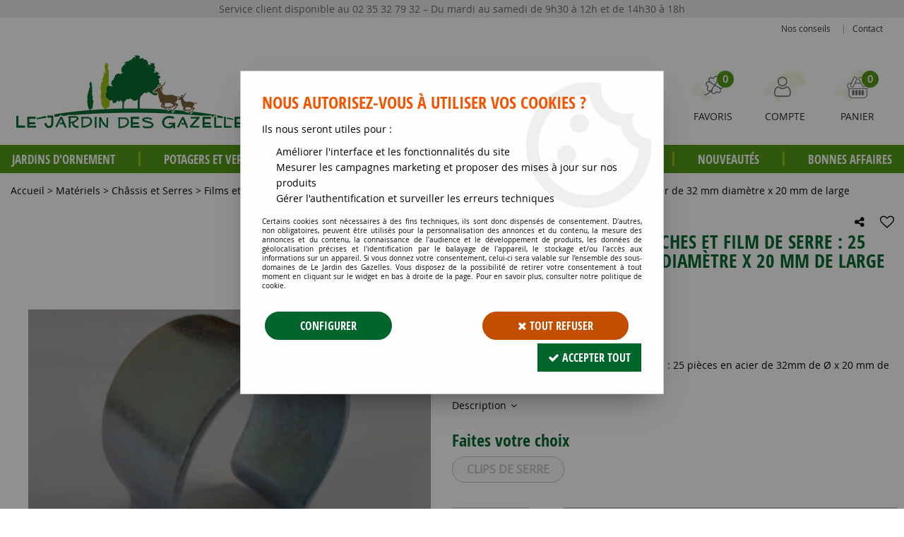

--- FILE ---
content_type: text/html; charset=iso-8859-1
request_url: https://www.jardindesgazelles.fr/clips-de-fixation-pour-baches-et-film-de-serre-25-pieces-en-acier-de-32-mm-diametre-x-20-mm-de-large/
body_size: 21250
content:
<!doctype html><html itemscope="" itemtype="http://schema.org/WebPage" lang="fr"><head>
	<title>&Oslash; 32 mm x 20 mm de large - Clips de fixation pour b&acirc;ches et film de serre : 25 pi&egrave;ces en acier de 32 mm diam&egrave;tre x 20 mm de large - Jardin des gazelles - Jardinerie en ligne</title><meta http-equiv="Content-Type" content="text/html; charset=iso-8859-1" /><meta name="description" lang="fr" content="Fiche produit - Clips de fixation pour bâches et film de serre : 25 pièces en acier de 32 mm diamètre x 20 mm de large - Jardin des Gazelles - Jardinerie en ligne - Plantes, Jardin, Haies, Fleurs, Accessoires de Jardinage" /><meta name="keywords" xml:lang="fr" content="" />
<meta http-equiv="content-language" content="fr" /><meta name="language" content="fr" /><meta name="globalsign-domain-verification" content="qTvQi1x95dKYQD4iuknShJmabrLryeIGujAvyp1JM9" /><meta http-equiv="X-UA-Compatible" content="IE=edge" /><meta property='og:image' content='https://www.jardindesgazelles.fr/upload/image/-p-image-30900-moyenne.jpg' />	   <link rel="apple-touch-icon" sizes="57x57" href="/favicons/favicon.57x57.png" >
	   <link rel="apple-touch-icon" sizes="60x60" href="/favicons/favicon.60x60.png" >
	   <link rel="apple-touch-icon" sizes="72x72" href="/favicons/favicon.72x72.png" >
	   <link rel="apple-touch-icon" sizes="76x76" href="/favicons/favicon.76x76.png" >
	   <link rel="apple-touch-icon" sizes="114x114" href="/favicons/favicon.114x114.png" >
	   <link rel="apple-touch-icon" sizes="120x120" href="/favicons/favicon.120x120.png" >
	   <link rel="apple-touch-icon" sizes="144x144" href="/favicons/favicon.144x144.png" >
	   <link rel="apple-touch-icon" sizes="152x152" href="/favicons/favicon.152x152.png" >
	   <link rel="apple-touch-icon" sizes="180x180" href="/favicons/favicon.180x180.png" >
	   <link rel="icon" sizes="16x16" href="/favicons/favicon.16x16.png" >
	   <link rel="icon" sizes="24x24" href="/favicons/favicon.24x24.png" >
	   <link rel="icon" sizes="32x32" href="/favicons/favicon.32x32.png" >
	   <link rel="icon" sizes="96x96" href="/favicons/favicon.96x96.png" >
	   <link rel="icon" sizes="192x192" href="/favicons/favicon.192x192.png" >
	   <link rel="manifest" href="/favicons/manifest.json">
	   <meta name="msapplication-TileImage" content="/favicons/favicon.png" />
	   <meta name="msapplication-config" content="/favicons/browserconfig.xml"/>
		<base href="https://www.jardindesgazelles.fr/dhtml/" /><meta name="google-site-verification" content="aaLXELvlb-npxTebZhHVliaF_12h9Gul5GZ6zheJ5Zw" />	   <meta content="width=device-width, initial-scale=1, minimum-scale=1, maximum-scale=1, user-scalable=no" name="viewport">
			<meta name="format-detection" content="telephone=no">
	<link rel="canonical" href="https://www.jardindesgazelles.fr/clips-de-fixation-pour-baches-et-film-de-serre-25-pieces-en-acier-de-32-mm-diametre-x-20-mm-de-large/" /><meta property="og:title" content="&Oslash; 32 mm x 20 mm de large - Clips de fixation pour b&acirc;ches et film de serre : 25 pi&egrave;ces en acier de 32 mm diam&egrave;tre x 20 mm de large - Jardin des gazelles - Jardinerie en ligne" /><meta property="og:description" content="Fiche produit - Clips de fixation pour b&acirc;ches et film de serre : 25 pi&egrave;ces en acier de 32 mm diam&egrave;tre x 20 mm de large - Jardin des Gazelles - Jardinerie en ligne - Plantes, Jardin, Haies, Fleurs, Accessoires de Jardinage" /><meta property="og:type" content="website" /><meta property="og:url" content="https://www.jardindesgazelles.fr/clips-de-fixation-pour-baches-et-film-de-serre-25-pieces-en-acier-de-32-mm-diametre-x-20-mm-de-large/" /><meta property="og:site_name" content="Le Jardin des Gazelles" /><script type="text/javascript">
var param=new Object;

		function trad(name)
		{
			if(typeof(window.tTrad)=="undefined") {
				window.tTrad = new Array();
			}
			
			if(typeof(window.tTrad[name])!="undefined")
			{
				return window.tTrad[name];
			}
			else
			{
				  $.ajax({
				    url: "/ajax/get_traduction.php",
				    data: { 'name': name,
				    'fromweb':'web'},
				    async: false,
				    success: function(data) {
						window.tTrad[name] = data;
				    }
				  });

				return window.tTrad[name];
			}
		}
	   function tradn(name, n)
		{
			var sText = "";
			$.ajax({
				url: "/ajax/get_traduction.php",
				data: { 'name': name,
				'fromweb':'web', 'n': n},
				async: false,
				success: function(data) {
					sText = data;
				}
			});

			return sText;
		}var tTrad=[]
tTrad["16_client_actionco_lecture"]="Lecture";
tTrad["general_mmin_1"]="Jan";
tTrad["general_mmin_10"]="Oct";
tTrad["general_mmin_11"]="Nov";
tTrad["general_mmin_12"]="Dec";
tTrad["general_mmin_2"]="Fev";
tTrad["general_mmin_3"]="Mar";
tTrad["general_mmin_4"]="Avr";
tTrad["general_mmin_5"]="Mai";
tTrad["general_mmin_6"]="Juin";
tTrad["general_mmin_7"]="Juil";
tTrad["general_mmin_8"]="Aou";
tTrad["general_mmin_9"]="Sep";
tTrad["dimanche"]="Dimanche";
tTrad["lundi"]="Lundi";
tTrad["mardi"]="Mardi";
tTrad["mercredi"]="Mercredi";
tTrad["jeudi"]="Jeudi";
tTrad["vendredi"]="Vendredi";
tTrad["samedi"]="Samedi";
tTrad["filtre_effacer"]="Effacer";
tTrad["selectionner_une_taille"]="Vous devez <strong>faire votre sélection</strong> afin de pouvoir l'ajouter au panier";
tTrad["cet_article_nest_pas_commandable"]="Cet article n'est <strong>actuellement pas commandable</strong>, merci de votre compréhension";
tTrad["email_incorrect"]="E-mail incorrect";
tTrad["chargement_en_cours"]="Chargement en cours";
tTrad["reculer"]="Reculer";
tTrad["pause"]="Pause";
tTrad["stop"]="Stop";
tTrad["avancer"]="Avancer";
tTrad["confirmation_du_numero_de_telephone"]="Confirmation du numéro de téléphone";
tTrad["dimanche_min"]="Di";
tTrad["jeudi_min"]="Je";
tTrad["lundi_min"]="Lu";
tTrad["mardi_min"]="Ma";
tTrad["mercredi_min"]="Me";
tTrad["samedi_min"]="Sa";
tTrad["vendredi_min"]="Ve";
tTrad["pattern_general"]="Général";
tTrad["pattern_societe"]="Société";
tTrad["n_articles_sur"]="{$n} article(s) sur";
tTrad["retrait_en_magasin"]="Retrait magasin";
tTrad["e_reservation"]="E-réservation";

var url_theme="../themes/html/";
var param=new Object;
</script>
<link href="/themes/html_responsive/fonts/AmaticSC-Regular.woff" as="font" type="font/woff" crossorigin><link href="/themes/html_responsive/fonts/AmaticSC-Regular.ttf" as="font" type="font/ttf" crossorigin><link href="/themes/html_responsive/fonts/AmaticSC-Regular.woff2" as="font" type="font/woff2" crossorigin><link href="/themes/html_responsive/fonts/AmaticSC-Bold.woff2" as="font" type="font/woff2" crossorigin><link href="/themes/html_responsive/fonts/AmaticSC-Bold.woff" as="font" type="font/woff" crossorigin><link href="/themes/html_responsive/fonts/AmaticSC-Regular.eot" as="font" type="font/eot" crossorigin><link href="/themes/html_responsive/fonts/AmaticSC-Bold.ttf" as="font" type="font/ttf" crossorigin><link href="/themes/html_responsive/fonts/AmaticSC-Bold.eot" as="font" type="font/eot" crossorigin><link href="/themes/html_responsive/fonts/AmaticSC-Regular.svg" as="font" type="font/svg" crossorigin><link href="/themes/html_responsive/fonts/AmaticSC-Bold.svg" as="font" type="font/svg" crossorigin><link href="/themes/html_responsive/fonts/bebasneue_bold-webfont.ttf" as="font" type="font/ttf" crossorigin><link href="/themes/html_responsive/fonts/bebasneue_bold-webfont.svg" as="font" type="font/svg" crossorigin><link href="/themes/html_responsive/fonts/bebasneue_bold-webfont.eot" as="font" type="font/eot" crossorigin><link href="/themes/html_responsive/fonts/bebasneue_bold-webfont.woff2" as="font" type="font/woff2" crossorigin><link href="/themes/html_responsive/fonts/bebasneue_bold-webfont.woff" as="font" type="font/woff" crossorigin><link href="/themes/html_responsive/fonts/bebasneue_regular-webfont.ttf" as="font" type="font/ttf" crossorigin><link href="/themes/html_responsive/fonts/bebasneue_regular-webfont.eot" as="font" type="font/eot" crossorigin><link href="/themes/html_responsive/fonts/bebasneue_regular-webfont.svg" as="font" type="font/svg" crossorigin><link href="/themes/html_responsive/fonts/bebasneue_regular-webfont.woff2" as="font" type="font/woff2" crossorigin><link href="/themes/html_responsive/fonts/bebasneue_regular-webfont.woff" as="font" type="font/woff" crossorigin><link href="/themes/html_responsive/fonts/Desyrel.woff2" as="font" type="font/woff2" crossorigin><link href="/themes/html_responsive/fonts/Desyrel.woff" as="font" type="font/woff" crossorigin><link href="/themes/html_responsive/fonts/Desyrel.ttf" as="font" type="font/ttf" crossorigin><link href="/themes/html_responsive/fonts/Desyrel.eot" as="font" type="font/eot" crossorigin><link href="/themes/html_responsive/fonts/Desyrel.svg" as="font" type="font/svg" crossorigin><link href="/themes/html_responsive/fonts/muli-bold-webfont.ttf" as="font" type="font/ttf" crossorigin><link href="/themes/html_responsive/fonts/muli-bold-webfont.svg" as="font" type="font/svg" crossorigin><link href="/themes/html_responsive/fonts/muli-bold-webfont.eot" as="font" type="font/eot" crossorigin><link href="/themes/html_responsive/fonts/muli-bold-webfont.woff2" as="font" type="font/woff2" crossorigin><link href="/themes/html_responsive/fonts/muli-bold-webfont.woff" as="font" type="font/woff" crossorigin><link href="/themes/html_responsive/fonts/muli-webfont.ttf" as="font" type="font/ttf" crossorigin><link href="/themes/html_responsive/fonts/muli-webfont.svg" as="font" type="font/svg" crossorigin><link href="/themes/html_responsive/fonts/muli-webfont.woff2" as="font" type="font/woff2" crossorigin><link href="/themes/html_responsive/fonts/muli-webfont.eot" as="font" type="font/eot" crossorigin><link href="/themes/html_responsive/fonts/muli-webfont.woff" as="font" type="font/woff" crossorigin><link href="/themes/html_responsive/fonts/OpenSans-Bold-webfont.ttf" as="font" type="font/ttf" crossorigin><link href="/themes/html_responsive/fonts/OpenSans-Bold-webfont.svg" as="font" type="font/svg" crossorigin><link href="/themes/html_responsive/fonts/OpenSans-Bold-webfont.eot" as="font" type="font/eot" crossorigin><link href="/themes/html_responsive/fonts/OpenSans-Bold-webfont.woff" as="font" type="font/woff" crossorigin><link href="/themes/html_responsive/fonts/OpenSans-CondBold-webfont.eot" as="font" type="font/eot" crossorigin><link href="/themes/html_responsive/fonts/OpenSans-CondBold-webfont.woff" as="font" type="font/woff" crossorigin><link href="/themes/html_responsive/fonts/OpenSans-CondBold-webfont.svg" as="font" type="font/svg" crossorigin><link href="/themes/html_responsive/fonts/OpenSans-CondBold-webfont.ttf" as="font" type="font/ttf" crossorigin><link href="/themes/html_responsive/fonts/OpenSans-CondLight-webfont.eot" as="font" type="font/eot" crossorigin><link href="/themes/html_responsive/fonts/OpenSans-CondLight-webfont.ttf" as="font" type="font/ttf" crossorigin><link href="/themes/html_responsive/fonts/OpenSans-CondLight-webfont.woff" as="font" type="font/woff" crossorigin><link href="/themes/html_responsive/fonts/OpenSans-CondLight-webfont.svg" as="font" type="font/svg" crossorigin><link href="/themes/html_responsive/fonts/OpenSans-Regular-webfont.ttf" as="font" type="font/ttf" crossorigin><link href="/themes/html_responsive/fonts/OpenSans-Regular-webfont.svg" as="font" type="font/svg" crossorigin><link href="/themes/html_responsive/fonts/OpenSans-Regular-webfont.eot" as="font" type="font/eot" crossorigin><link href="/themes/html_responsive/fonts/OpenSans-Regular-webfont.woff" as="font" type="font/woff" crossorigin><link href="/themes/html_responsive/fonts/Roboto-Bold-webfont.eot" as="font" type="font/eot" crossorigin><link href="/themes/html_responsive/fonts/Roboto-Bold-webfont.woff" as="font" type="font/woff" crossorigin><link href="/themes/html_responsive/fonts/Roboto-Bold-webfont.svg" as="font" type="font/svg" crossorigin><link href="/themes/html_responsive/fonts/Roboto-Bold-webfont.ttf" as="font" type="font/ttf" crossorigin><link href="/themes/html_responsive/fonts/Roboto-Regular-webfont.ttf" as="font" type="font/ttf" crossorigin><link href="/themes/html_responsive/fonts/Roboto-Regular-webfont.svg" as="font" type="font/svg" crossorigin><link href="/themes/html_responsive/fonts/Roboto-Regular-webfont.woff" as="font" type="font/woff" crossorigin><link href="/themes/html_responsive/fonts/Roboto-Regular-webfont.eot" as="font" type="font/eot" crossorigin><link href="/themes/html_responsive/fonts/sourcesanspro-bold-webfont.eot" as="font" type="font/eot" crossorigin><link href="/themes/html_responsive/fonts/sourcesanspro-bold-webfont.woff" as="font" type="font/woff" crossorigin><link href="/themes/html_responsive/fonts/sourcesanspro-bold-webfont.ttf" as="font" type="font/ttf" crossorigin><link href="/themes/html_responsive/fonts/sourcesanspro-bold-webfont.svg" as="font" type="font/svg" crossorigin><link href="/themes/html_responsive/fonts/sourcesanspro-bold-webfont.woff2" as="font" type="font/woff2" crossorigin><link  href="https://www.jardindesgazelles.fr/themes/html/css/web.all.css?t=1766996826&p=admin_o8&r=1" rel="stylesheet" type="text/css" />
<link  href="https://www.jardindesgazelles.fr/themes/html/css/fiche_article.all.css?t=1697702012&p=admin_o8&r=1" rel="stylesheet" type="text/css" />
<link  href="https://www.jardindesgazelles.fr/themes/html_responsive/modeles/57/css/custom.all.css?t=1727160983&p=admin_o8&r=1" rel="stylesheet" type="text/css" />
<link  href="https://www.jardindesgazelles.fr/themes/html/css/spe.all.css?t=1614867263&p=admin_o8&r=1" rel="stylesheet" type="text/css" />
<link  href="https://www.jardindesgazelles.fr/themes/html/css/lib.all.css?t=1557413474&p=admin_o8&r=1" rel="stylesheet" type="text/css" />
<script src="../javascript/jquery-1.8.3.min+lazyload.js?t=1579795273" type="text/javascript"></script>			<style class="editor-css">
				.row:not(.expanded), .row:not(.expanded) .row:not(.expanded)
				{
					max-width:1380px !important;
				}
			</style>
			<script type="text/javascript">
		function del(){
			var texte = "Êtes-vous sûr de vouloir supprimer ?";
			return confirm(texte);
		}
    </script>
    	    <script type="text/javascript">
		// Redefine console.log()
		// {{{ COR : [TK15955]
		window.console.log = function (text) {};
		window.console.info = function (text) {};
		window.console.warn = function (text) {};
		window.console.error = function (text) {};
		window.dump=function(obj){};
		window.msg=function(obj){};
		// COR }}}
    </script>
    

	<script>
		/**
		* Envoi les informations dans le dataLayer avec le bon format (structure de données).
		*/
		function gtag()
		{
			// {{{ COR : [TK15976]
			window.dataLayer = window.dataLayer || [];
			if (window.dataLayer.length > 0)
			{
			window.dataLayer.push(arguments);
			}
			// COR }}}
		}

		/**
		* Mettre à jour le dataLayer avec les informations de consentement de l'utilisateur.
		*
		* @param object oConsent : Les consentements / cookies acceptés ou refusés.
		* @param string sMode : Mode initialisation (default) ou mise à jour (update).
		*/
		function sendGtmConsent(oConsent = {}, sMode = 'default')
		{
			gtag('consent', sMode, {
				// Cookies publicitaires
				'ad_storage'				: oConsent.ad_storage,
				// {{{ COR : [TK15999]
				// Cookies publicitaires (Google)
				'ad_user_data'				: oConsent.ad_user_data,
				// Cookies publicitaires (Personnalisées)
				'ad_personalization'		: oConsent.ad_personalization,
				// COR }}}
				// Cookies statistiques
				'analytics_storage'			: oConsent.analytics_storage,
				// Cookies techniques
				'functionality_storage'		: oConsent.functionality_storage,
				// Cookies de personnalisation
				'personalization_storage'	: oConsent.personalization_storage,
				// Cookies de sécurité
				'security_storage'			: oConsent.security_storage
			});
		}
	</script>
		<script>
		var iGtmAddEventGa4 = 0;
		var iVersionDataLayerGa4 = 1;
	</script>
	</head>
<body 
class="html_responsive modele_57
article_1309 
fiche_article 
os_mac nav_chrome rev_131
non_identifie
langue_1" 
data-responsive="1"
>
<div
class="off-canvas mobile_menu position-left  is-closed"
id="offCanvas" data-off-canvas data-transition="overlap"
data-content-scroll="true"
>
<div class="row mobile_menu_header expanded align-middle">
<div class="column text-center">
<span class="mobile_menu_title" data-close data-default="Le Jardin des Gazelles">
Le Jardin des Gazelles
</span>
</div>
<div class="column mobile_menu_close shrink align-right text-right">
<span aria-hidden="true" data-close>
<i class="pop-close"></i>
</span>
</div>
</div>
<div class="row mobile_menu_content expanded">
<div class="column no-padding">
<ul class="menu vertical icons icon-left jq-drilldown drilldown">
<li class="mobile_menu_principal jq-drilldown-item
is-drilldown-submenu-parent	has-no-icon"
>
<a
class="d-block boutonHautLien jq-drilldown-link"
href="https://www.jardindesgazelles.fr/jardins-dornement-c56.html"
>
<span>Jardins d'ornement</span>
</a>
<ul class="nested menu jq-drilldown-menu submenu is-drilldown-submenu invisible drilldown-submenu-cover-previous">
<li class="mobile_menu_see_all_link">
<a
class="d-block boutonHautLien jq-drilldown-link"
href="https://www.jardindesgazelles.fr/jardins-dornement-c56.html"
>
<span>Voir "Jardins d'ornement"</span>
</a>
</li>
<li>
<span class="load-page" data-id="60478" data-language="1" data-exclude_web="1"></span>
</li>
</ul>
</li>
<li class="mobile_menu_principal jq-drilldown-item
is-drilldown-submenu-parent	has-no-icon"
>
<a
class="d-block boutonHautLien jq-drilldown-link"
href="https://www.jardindesgazelles.fr/potagers-et-vergers-c58.html"
>
<span>Potagers et vergers</span>
</a>
<ul class="nested menu jq-drilldown-menu submenu is-drilldown-submenu invisible drilldown-submenu-cover-previous">
<li class="mobile_menu_see_all_link">
<a
class="d-block boutonHautLien jq-drilldown-link"
href="https://www.jardindesgazelles.fr/potagers-et-vergers-c58.html"
>
<span>Voir "Potagers et vergers"</span>
</a>
</li>
<li>
<span class="load-page" data-id="60479" data-language="1" data-exclude_web="1"></span>
</li>
</ul>
</li>
<li class="mobile_menu_principal jq-drilldown-item
is-drilldown-submenu-parent	has-no-icon"
>
<a
class="d-block boutonHautLien jq-drilldown-link"
href="https://www.jardindesgazelles.fr/graines-et-semences-c59.html"
>
<span>Graines et semences</span>
</a>
<ul class="nested menu jq-drilldown-menu submenu is-drilldown-submenu invisible drilldown-submenu-cover-previous">
<li class="mobile_menu_see_all_link">
<a
class="d-block boutonHautLien jq-drilldown-link"
href="https://www.jardindesgazelles.fr/graines-et-semences-c59.html"
>
<span>Voir "Graines et semences"</span>
</a>
</li>
<li>
<span class="load-page" data-id="60480" data-language="1" data-exclude_web="1"></span>
</li>
</ul>
</li>
<li class="mobile_menu_principal jq-drilldown-item
is-drilldown-submenu-parent	has-no-icon"
>
<a
class="d-block boutonHautLien jq-drilldown-link"
href="https://www.jardindesgazelles.fr/materiels-c60.html"
>
<span>Matériels</span>
</a>
<ul class="nested menu jq-drilldown-menu submenu is-drilldown-submenu invisible drilldown-submenu-cover-previous">
<li class="mobile_menu_see_all_link">
<a
class="d-block boutonHautLien jq-drilldown-link"
href="https://www.jardindesgazelles.fr/materiels-c60.html"
>
<span>Voir "Matériels"</span>
</a>
</li>
<li>
<span class="load-page" data-id="60481" data-language="1" data-exclude_web="1"></span>
</li>
</ul>
</li>
<li class="mobile_menu_principal jq-drilldown-item
is-drilldown-submenu-parent	has-no-icon"
>
<a
class="d-block boutonHautLien jq-drilldown-link"
href="https://www.jardindesgazelles.fr/soins-des-plantes-c162.html"
>
<span>Soin des plantes</span>
</a>
<ul class="nested menu jq-drilldown-menu submenu is-drilldown-submenu invisible drilldown-submenu-cover-previous">
<li class="mobile_menu_see_all_link">
<a
class="d-block boutonHautLien jq-drilldown-link"
href="https://www.jardindesgazelles.fr/soins-des-plantes-c162.html"
>
<span>Voir "Soin des plantes"</span>
</a>
</li>
<li>
<span class="load-page" data-id="60482" data-language="1" data-exclude_web="1"></span>
</li>
</ul>
</li>
<li class="mobile_menu_principal jq-drilldown-item
has-no-icon"
>
<a
class="d-block boutonHautLien jq-drilldown-link"
href="https://www.jardindesgazelles.fr/jardins-dornement/les-nouveautes-du-moment-c281.html"
>
<span>Nouveautés</span>
</a>
</li>
<li class="mobile_menu_principal jq-drilldown-item
has-no-icon"
>
<a
class="d-block boutonHautLien jq-drilldown-link"
href="https://www.jardindesgazelles.fr/bonnes-affaires-m60193.html"
>
<span>Bonnes affaires</span>
</a>
</li>
<li class="mobile_menu_separator"></li>
<li class="mobile_menu_secondaire">
<div class="row">
<style>
.top-link-item-60497 > a.lienHaut
{
}
.top-link-item-60497:hover > a.lienHaut
{
}
</style>
<div class="column small-12 large-shrink small-only-no-padding medium-only-no-padding top-link-item-60497"
>
<a
href="https://www.jardindesgazelles.fr/conseils-m60192.html"
class="lienHaut d-block"
>
<span>Nos conseils</span>
</a>
</div>
<div class="column shrink no-padding show-for-large"><span class="separateur">|</span></div>
<style>
.top-link-item-60498 > a.lienHaut
{
}
.top-link-item-60498:hover > a.lienHaut
{
}
</style>
<div class="column small-12 large-shrink small-only-no-padding medium-only-no-padding top-link-item-60498"
>
<a
href="https://www.jardindesgazelles.fr/contactez-nous/"
class="lienHaut d-block"
>
<span>Contact</span>
</a>
</div>
</div>
</li>
<li class="mobile_menu_separator"></li>
<li class="mobile_menu_compte jq-drilldown-item is-drilldown-submenu-parent">
<a class="mobile_menu_compte_login d-block boutonHautLien" href="acces.php">
<span class="menu-picto"><i class="fa fa-user"></i></span>
<span>Compte</span>
</a>
</li>
<li class="mobile_menu_favoris">
<a class="d-block boutonHautLien" href="mes_favoris2.php">
<span class="menu-picto"><i class="fa fa-heart"></i></span>
<span>
Favoris
(<span data-favoris-count>0</span>)
</span>
</a>
</li>
</ul>
</div>
</div>
</div>
<div class="off-canvas-content" data-off-canvas-content>
<script type="text/javascript">
//Traitement asynchrone de google plus
(function() {
var po = document.createElement('script'); po.type = 'text/javascript'; po.async = true;
po.src = 'https://apis.google.com/js/plusone.js';
var s = document.getElementsByTagName('script')[0]; s.parentNode.insertBefore(po, s);
})();
</script>
<script>
//Traitement asynchrone de twitter
(function() {
var ga = document.createElement('script');
ga.type = 'text/javascript';
ga.async = true;
ga.src = 'http://platform.twitter.com/widgets.js';
if (window.location.protocol == "https:")
ga.src = 'https://platform.twitter.com/widgets.js';
var s = document.getElementsByTagName('script')[0]; s.parentNode.insertBefore(ga, s);
})();
</script>
<script>
//Traitement asynchrone de facebook
(function() {
var ga = document.createElement('script');
ga.type = 'text/javascript';
ga.async = true;
ga.src = 'http://connect.facebook.net/fr_FR/all.js#xfbml=1';
if (window.location.protocol == "https:")
ga.src = 'https://connect.facebook.net/fr_FR/all.js#xfbml=1';
var s = document.getElementsByTagName('script')[0]; s.parentNode.insertBefore(ga, s);
})();
</script>
<div id="curseur" class="infobulle"></div>
<div id="cont-popup-ap">
<div id="popup-ap">
<div id="border-trans"></div>
<div id="ap-cont"></div>
</div>
</div>
<div class="jq_div_aff_cookies_disclaimer">
<div class="reveal  modal-container " id="cookieDisclaimerPopup" data-reveal
data-close-on-click="" data-overlay="1" data-close-on-esc=""
data-animation-in="fade-in fast"	data-animation-out="fade-out fast"	>
<div class="modal-title">
<div class="row  no-margin no-padding align-top">
<div class="column modal-title-text">
</div>
</div>
</div>
<div class="modal-content margin-top-15">
<a id="ouvrirPopup"></a>
<div id="wookiesDisclaimer">
<!--AFFICHAGE GENERAL-->
<div class="row collapse align-center" id="divCookiesGeneral">
<div class="column small-12 titrePopup"><h3>Nous autorisez-vous à utiliser vos cookies ?</h3></div>
<div class="column small-12 texteIntro">
<p>Ils nous seront utiles pour :</p><ul><li>Améliorer l'interface et les fonctionnalités du site</li><li>Mesurer les campagnes marketing et proposer des mises à jour sur nos produits</li><li>Gérer l'authentification et surveiller les erreurs techniques</li></ul>
</div>
<div class="column small-12 texteMentionsLegales">
<p>Certains cookies sont nécessaires à des fins techniques, ils sont donc dispensés de consentement. D'autres, non obligatoires, peuvent être utilisés pour la personnalisation des annonces et du contenu, la mesure des annonces et du contenu, la connaissance de l'audience et le développement de produits, les données de géolocalisation précises et l'identification par le balayage de l'appareil, le stockage et/ou l'accès aux informations sur un appareil. Si vous donnez votre consentement, celui-ci sera valable sur l’ensemble des sous-domaines de Le Jardin des Gazelles. Vous disposez de la possibilité de retirer votre consentement à tout moment en cliquant sur le widget en bas à droite de la page. Pour en savoir plus, consulter notre politique de cookie.</p>
</div>
<div class="column small-12">
<div class="row collapse align-justify">
<div class="column small-12 medium-shrink">
<a class="btn configBouton full-width" id="cmp_configurer">Configurer</a>
</div>
<div class="column small-12 medium-expand">
<div class="row align-justify medium-align-right">
<div class="column shrink small-only-no-padding">
<a class="btn-secondary AcceptAllBouton" href="javascript:;" onclick="userCookieChoice('0')"><i class="fa fa-times"></i> Tout refuser</a>
</div>	
<div class="column shrink text-right no-padding">	
<a class="btn-primary full-width AcceptAllBouton" href="javascript:;" onclick="userCookieChoice('1');"><i class="fa fa-check"></i> Accepter tout</a>
</div>
</div>
</div>
</div>
</div>
</div>
<!--AFFICHAGE CONFIGURATION-->
<div id="divCookiesConfig" style="display: none">
<div class="row collapse divCookiesConfigHeader">
<div class="column small-12 text-left retourBouton">	
<a id="retourDivCookiesGeneral"><i class="fa fa-angle-left"></i> <u>Retour</u></a>
</div>
<div class="column small-12 titrePopup"><h3>Détails des cookies présents sur le site</h3></div>
<!--BOUTONS-->
<div class="column small-12">
<div class="row align-justify medium-align-left">
<div class="column shrink no-padding">
<a class="btn-secondary RefuseAllBouton" id="cmp_refuse_all"><i class="fa fa-times"></i> Tout refuser</a>
</div>
<div class="column shrink small-only-no-padding">
<a class="btn-primary AcceptAllBouton" id="cmp_accept_all"><i class="fa fa-check"></i> Accepter tout</a>
</div>
</div>
</div>
</div>
<div class="row collapse small-12 divCookiesConfigContent">
<!--REGLER LA HAUTEUR POUR AVOIR 3 TYPES DE COOKIES AFFICHES-->
<div class="column small-12">
<div class="listeTypeCookies row collapse" id="listeTypeCookies">
<!--COOKIES NECESSAIRES-->
<div class="column small-12 listeTypeCookiesBloc">
<div class="row collapse align-top align-justify">
<div class="column shrink">
<label for="cookies_tech" class="cmpTitre">
Nécessaires
</label>
</div>
<div class="column shrink">
<label class="checkboxSwitch">
<input type="checkbox" class="no-margin cmpBouton" id="cookies_tech" checked disabled />
<span></span>
</label>
</div>
</div>
<p class="cmpDetails">Les cookies nécessaires sont utiles au bon fonctionnement du site. Ils permettent de réaliser des fonctions de base comme la navigation de page et l'accès aux zones sécurisées du site web. Le site web ne peut pas fonctionner correctement sans ces cookies.</p>
</div>
<!--COOKIES PERSONNALISATION-->
<div class="column small-12 listeTypeCookiesBloc">
<div class="row collapse align-top align-justify">
<div class="column shrink">
<label for="cookies_perso" class="cmpTitre">
Personnalisation
</label>
</div>
<div class="column shrink">
<label class="checkboxSwitch">
<input type="checkbox" class="no-margin cmpBouton" id="cookies_perso" onchange="userCookieTypeChoice('cookies_perso');"
onclick="userCookieTypeChoice('cookies_perso');"  />
<span></span>
</label>
</div>
</div>
<p class="cmpDetails">Les cookies de personnalisation permettent à un site web de retenir des informations qui modifient la manière dont le site se comporte ou s’affiche, comme votre langue préférée ou la région dans laquelle vous vous situez.</p>
</div>
<!--COOKIES STATISTIQUES-->
<div class="column small-12 listeTypeCookiesBloc">
<div class="row collapse align-top align-justify">
<div class="column shrink">
<label for="cookies_stat" class="cmpTitre">
Statistiques
</label>
</div>
<div class="column shrink">
<label class="checkboxSwitch">
<input type="checkbox" class="no-margin cmpBouton" id="cookies_stat" onchange="userCookieTypeChoice('cookies_stat');"
onclick="userCookieTypeChoice('cookies_stat');"  />
<span></span>
</label>
</div>
</div>
<p class="cmpDetails">Les cookies marketing aident les propriétaires du site web, par la collecte et la communication d'informations de manière anonyme, à comprendre comment les visiteurs interagissent avec les sites web.</p>
</div>
<!--COOKIES PUBLICITAIRES-->
<div class="column small-12 listeTypeCookiesBloc">
<div class="row collapse align-top align-justify">
<div class="column shrink">
<label for="cookies_pub" class="cmpTitre">
Marketing
</label>
</div>
<div class="column shrink">
<label class="checkboxSwitch">
<input type="checkbox" class="no-margin cmpBouton" id="cookies_pub" onchange="userCookieTypeChoice('cookies_pub');"
onclick="userCookieTypeChoice('cookies_pub');"  />
<span></span>
</label>
</div>
</div>
<p class="cmpDetails">Les cookies statistiques permettent le suivi des visiteurs sur le site. Ils ont pour but de vous proposer un ciblage publicitaire plus pertinent et donc plus intéressant pour les éditeurs et les annonceurs.</p>
</div>
<!--COOKIES AUTRES-->
<div class="column small-12 listeTypeCookiesBloc">
<div class="row collapse align-top align-justify">
<div class="column shrink">
<label for="cookies_secu" class="cmpTitre">
Autres
</label>
</div>
<div class="column shrink">
<label class="checkboxSwitch">
<input type="checkbox" class="no-margin cmpBouton" id="cookies_secu" onchange="userCookieTypeChoice('cookies_secu');"
onclick="userCookieTypeChoice('cookies_secu');"  />
<span></span>
</label>
</div>
</div>
<p class="cmpDetails">Ce sont les cookies qui n'entrent  dans aucune des catégories ci-dessus ou qui n'ont pas encore été classés.</p>
</div>
</div>
</div>
</div> 
<div class="row collapse small-12 divCookiesConfigFooter">
<!--CONFIRMER SELECTION-->
<div class="column small-12">
<div class="row collapse align-right">
<div class="column small-12 large-shrink">
<a class="btn-primary AcceptAllBouton full-width" href="javascript:;" onclick="userCookieChoice('2');">
<i class="fa fa-check" aria-hidden="true"></i> Confirmer la sélection
</a>
</div>
</div>
</div>
</div>
</div>
</div>	
</div>
</div>
<script>
$(document).ready(function()
{
$('').on('click', function(){
$('#cookieDisclaimerPopup').foundation('open');
});
if (typeof bindLazyLoading == 'function')
{
$('#cookieDisclaimerPopup').on('open.zf.reveal', function()
{
bindLazyLoading($(this)[0].querySelectorAll('img[loading="lazy"]'));
});
}
});
</script>
</div>
<div class="reveal large modal-container " id="modalSearchAutocomplete" data-reveal
data-close-on-click="1" data-overlay="1" data-close-on-esc=""
data-animation-in="fade-in fast"	data-animation-out="fade-out fast"	>
<div class="modal-title">
<div class="row  no-margin no-padding align-top">
<div class="column modal-title-text">
Rechercher un produit...
</div>
<div class="column shrink align-right text-right no-padding">
<button class="position-relative" data-close aria-label="Close modal" type="button">
<span aria-hidden="true">
<i class="pop-close">&nbsp;</i>
</span>
</button>
</div>
</div>
</div>
<div class="modal-content margin-top-15">
<div class="row align-middle align-center">
<div class="column small-12 margin-bottom-15 medium-expand Head_recherche_container">
<form action="dhtml/resultat_recherche.php" method="get" name="form_recherche_autocomplete" class="row collapse expanded align-middle Head_recherche">
<div class="column small-12">
<div class="input-group no-margin">
<input name="keywords" autocomplete="off" type="text" class="recherche_deluxe_input no-margin input-text-search" value="" maxlength="255" />
<div class="input-group-button">
<input name="ok" type="submit" value="&nbsp;" class="button Head_rechBouton" />
<i class="fa fa-spinner fa-spin hide"></i>
</div>
</div>
</div>
</form>
</div>
</div>
<div class="row search_deluxe_bloc">
<div class="column no-result hide">
<span>Aucune correspondance trouvée</span>
</div>
<div class="column search_deluxe">
<div class="row search_deluxe_content">
<div class="column small-12 medium-8 resultat">
<div class="row no-margin no-padding resultat_article margin-right-10">
<div class="column small-12 padded-columns">
<div class="row align-middle">
<div class="column small-12 no-padding small-text-left large-collapse medium-expand titre">
Produits correspondants
</div>
<div class="column small-12 medium-shrink small-text-left medium-text-right title-nb-product no-padding">
<a class="jq-search-more" href="">Voir les <span class="nb_product"></span> résultats <i class="fa fa-angle-right"></i></a>
</div>
</div>
</div>
<div class="column small-12 padded-columns">
<div class="row align-middle liste_article"></div>
</div>
</div>
<div class="row resultat_categorie no-margin no-padding">
<div class="column small-12 padded-columns">
<div class="row align-middle">
<div class="column small-12 titre no-padding">
Catégories
</div>
</div>
</div>
<div class="column small-12 padded-columns">
<ul class="liste_categorie"></ul>
</div>
</div>
</div>
<div class="column small-12 medium-4 suggestion_historique">
<div class="row suggests no-margin">
<div class="column small-12 padded-columns">
<div class="row align-middle">
<div class="column small-12 no-padding small-text-left large-collapse medium-expand titre">
Vous recherchez...
</div>
</div>
</div>
<div class="column small-12 padded-columns">
<div class="row list_suggests"></div>
</div>
</div>
<div class="row historique no-margin">
<div class="column small-12 padded-columns">
<div class="row align-middle">
<div class="column small-12 no-padding small-text-left large-collapse medium-expand titre">
Historique de recherche
</div>
</div>
</div>
<div class="column small-12 padded-columns">
<div class="row list_history"></div>
</div>
</div>
</div>
</div>
</div>
</div>
</div>
</div>
<script>
$(document).ready(function()
{
if (typeof bindLazyLoading == 'function')
{
$('#modalSearchAutocomplete').on('open.zf.reveal', function()
{
bindLazyLoading($(this)[0].querySelectorAll('img[loading="lazy"]'));
});
}
});
</script>
<div id='boite_message_boite' style='display:none; z-index:2000000000; width:300px; '> </div>
<div id='boite_message_fond' style='position:absolute;display:block; z-index:1000000000; top:0px;left:0px;width:0px;height:0px; background-color:#ffffff;filter :alpha(opacity=0);opacity:0;'>
<input type="hidden" id="id_menu_en_cours" value="1309" />
</div>
<div class="fond-page" name="top">
<div class="hide overlay_menu"></div>
<div id="preHeader" class="no-margin">
<div class="preHeader_contenu">
<style>.id-usr-6037a8d87ce2f{justify-content:center !important;background-color:#EDEBE6;padding-right:10px !important;padding-left:10px !important;}.id-usr-6037a8d87cc6c{color:#000000 !important;font-family:opensansregular !important;font-size:14px !important;}.id-usr-6037a8d87cd4c{text-align:center !important;align-items:center !important;padding-right:5% !important;padding-left:5% !important;}@media (min-width: 40em){.id-usr-6037a8d87ce2f{justify-content:center !important;}}@media (min-width: 64em){.id-usr-6037a8d87cc6c{color:#666666 !important;padding-top:3px !important;padding-bottom:3px !important;min-height:0 !important;}.id-usr-6037a8d87cd4c{align-items:center !important;display:flex !important;min-height:0 !important;}.id-usr-6037a8d87ce2f{justify-content:center !important;min-height:0 !important;}};</style>	<div
class="row-template row no-margin expanded  id-usr-6037a8d87ce2f  margin-0-auto"	data-uniqid="1614851248"
>
<div
class="column-template no-margin  id-usr-6037a8d87cd4c  column small-12 medium-expand flex-dir-column"	data-uniqid="1614851301"
>
<div
class="text-template row no-margin  id-usr-6037a8d87cc6c"	data-uniqid="1614851299"
>
<div class="column no-padding small-12
">
<div class="row collapse
template-content	">
<div class="column">
<div  class="text-template-content ">
<p>Service client disponible au 02 35 32 79 32 &ndash; Du mardi au samedi de 9h30 &agrave; 12h et de 14h30 &agrave; 18h</p>	</div>
</div>
</div>
</div>
</div>
</div>
</div>
</div>
</div>
<header id="header-head-fond" class="Head_fond">
<div data-sticky-container class="hide-for-large">
<div id="small-header" class="row align-middle"
data-sticky data-options="marginTop:0;" data-top-anchor="header-head-fond" 
data-sticky-on="small"
>
<div class="column small-12">
<div class="row collapse expanded align-middle">
<div class="column shrink colonne-small-menu">
<button type="button" data-toggle="offCanvas" style="cursor: pointer">
<i class="fa fa-bars fa-2x"></i>
</button>
</div>
<div class="column colonne-small-logo">
<a href="https://www.jardindesgazelles.fr/" id="id_accueil">
<img class="head_small_logo" src="/themes/html_responsive/modeles/57/img/logo/logo_mobile_1.png" alt="https://www.jardindesgazelles.fr/" title="https://www.jardindesgazelles.fr/"/>
</a>
</div>
<div class="column shrink colonne-small-recherche">
<div class="head_item">
<a href="#">
<div class="head_item_picto d-block button-search">
<img data-lazy="/themes/html_responsive/modeles/57/img/public/btn-recherche.png" loading="lazy" onload="bindLazyLoading(this);" />
</div>
</a>
</div>
</div>
<div class="column shrink colonne-small-panier">
<div class="Head_panier head_item">
<div id="refresh_panier_header_mobile" class="d-block" data-cart-count>
<a href="panier.php">
<div class="head_item_badge highlight" data-cart-count>
0
</div>
<span class="d-block head_item_picto Head_panier_new">
<img data-lazy="/themes/html_responsive/modeles/57/img/public/picto-panier.png" loading="lazy" onload="bindLazyLoading(this);" />
</span>
<span class="d-block head_item_title show-for-large">
Panier
</span>
</a>
</div>
</div>
</div>
</div>
</div>
</div>
</div>
<div data-sticky-container class="show-for-large Head row expanded 
no-phrase	 no-share"
id="large-header">
<div class="column small-12 no-padding" 
data-sticky	data-options="marginTop:0;" data-top-anchor="start-sticky-menu"
data-sticky-on="large"
>
<div class="row collapse">
<div class="Head_social">
</div>
<div class="Head_topFond column small-12">
<div class="Head_top row align-justify">
<div class="Head_divers column  text-right">
<div class="Head_liens row expanded align-right align-middle">
<style>
.top-link-item-60497 > a.lienHaut
{
}
.top-link-item-60497:hover > a.lienHaut
{
}
</style>
<div class="column small-12 large-shrink small-only-no-padding medium-only-no-padding top-link-item-60497"
>
<a
href="https://www.jardindesgazelles.fr/conseils-m60192.html"
class="lienHaut d-block"
>
<span>Nos conseils</span>
</a>
</div>
<div class="column shrink no-padding show-for-large"><span class="separateur">|</span></div>
<style>
.top-link-item-60498 > a.lienHaut
{
}
.top-link-item-60498:hover > a.lienHaut
{
}
</style>
<div class="column small-12 large-shrink small-only-no-padding medium-only-no-padding top-link-item-60498"
>
<a
href="https://www.jardindesgazelles.fr/contactez-nous/"
class="lienHaut d-block"
>
<span>Contact</span>
</a>
</div>
</div>
</div>
</div>
</div>
<div
class="Head_bandeauMenu column small-12"
>
<div class="Head_bandeauFond" id="start-sticky-menu">
<div class="row align-middle">
<div class="column shrink colonne-large-logo">
<div class="Head_logo d-flex align-center-middle">
<a href="https://www.jardindesgazelles.fr/" id="id_accueil">
<img class="head_large_logo" data-lazy="/themes/html_responsive/modeles/57/img/logo/logo_header_1.png" alt="https://www.jardindesgazelles.fr/" title="https://www.jardindesgazelles.fr/" loading="lazy" onload="bindLazyLoading(this)"/>
</a>
</div>
</div>
<div class="column colonne-large-recherche">
<div class="row expanded align-center align-middle collapse position-relative">
<div class="column small-7 Head_recherche_container text-right">
<div class="Head_recherche" id="head-recherche">
<form class="row collapse expanded align-middle" action="https://www.jardindesgazelles.fr/dhtml/resultat_recherche.php" method="get" name="form_recherche">
<div class="column small-12">
<div class="input-group no-margin button-search">
<input
name="keywords"
type="text"
maxlength="255"
placeholder="Rechercher un produit..."
value=""
id="keywords_searchbar"
class="input-group-field input-text-search column no-margin"
autocomplete="keywords_searchbar"
>
<div class="input-group-button">
<button type="submit" class="button Head_rechBouton" value=""></button>
</div>
</div>
</div>
<div id="search-autocomplete" class="column small-12">
</div>
</form>
</div>
</div>
</div>
</div>
<div class="column head_item_container shrink colonne-large-pictos">
<div class="row expanded collapse align-right">
<div class="Head_favoris head_item column shrink" id="picto-favoris-header" onClick="window.location.href='mes_favoris2.php'"
data-hover="/themes/html_responsive/modeles/57/img/public/picto-favoris_hover.png" data-hover-item=".Head_favoris img">
<div class="head_item_badge highlight" data-favoris-count>
0
</div>
<span class="d-block head_item_picto">
<img data-lazy="/themes/html_responsive/modeles/57/img/public/picto-favoris.png" loading="lazy" onload="bindLazyLoading(this);"/>
</span>
<div class="head_item_title">
Favoris
</div>
</div>
<div class="Head_compte head_item column shrink" id="picto-compte-header"
data-hover="/themes/html_responsive/modeles/57/img/public/picto-compte_hover.png" data-hover-item=".Head_comptePicto_new img">
<a href="acces.php">
<span class="d-block head_item_picto Head_comptePicto_new">
<img data-lazy="/themes/html_responsive/modeles/57/img/public/picto-compte.png" loading="lazy" onload="bindLazyLoading(this);"/>
</span>
<span class="d-block head_item_title">
Compte
</span>
</a>
<div class="head_item_block">
<div class="row collapse">
<div class="head_item_block_title column">Se connecter</div>
</div>
<form class="row collapse" action="/dhtml/acces.php" method="post" name="form_compte" style="min-width: 300px">
<div class="column small-12">
<input class="" name="acces_mail" type="text" id="acces_mail" placeholder="Votre E-mail" />
</div>
<div class="column small-12">
<input class="" name="acces_password" type="password" id="acces_password" placeholder="Mot de passe">
</div>
<p>
<div class="column small-12">
<div class="row align-middle collapse">
<div class="column text-center">
<input type="submit" class="hide">
<span class="bouton5">
<a href="javascript:document.form_compte.submit();">
Connexion
</a>
</span>
</div>
</div>
</div>
</form>
<div class="row collapse align-justify margin-top-10">
<div class="column shrink">
<i class="fa fa-angle-right"></i> <a class="a-link-connexion" href="https://www.jardindesgazelles.fr/dhtml/mdp_oublie.php" id="id_oubli_password">Mot de passe oublié ?</a>
</div>
<div class="column shrink">
<i class="fa fa-angle-right"></i> <a id="id_creer_compte" class="a-link-connexion" href="dhtml/compte.php">Créer un compte</a>
</div>
</div>
</div>
</div>
<div class="Head_panier head_item column shrink no-hover" id="cont-panier-header" 
data-hover="/themes/html_responsive/modeles/57/img/public/picto-panier_hover.png" data-hover-item=".Head_panier_new img">
<div id="refresh_panier_header">
<a href="panier.php">
<div class="head_item_badge highlight" data-cart-count>
0
</div>
<span class="d-block head_item_picto Head_panier_new">
<img data-lazy="/themes/html_responsive/modeles/57/img/public/picto-panier.png" loading="lazy" onload="bindLazyLoading(this);" />
</span>
<span class="d-block head_item_title show-for-large">
Panier
</span>
</a>
</div>
<div class="head_item_block">
<div id="contenu-panier-header">
</div>
</div>
</div>
</div>
<script>
$(document).ready(function()
{
/* {{{ COR : [TK14058] */
$('.Head_comptePicto_new').on('click', function(event)
/* COR }}} */
{
/* {{{ COR : [TK13288] */
if (is_touch_device() && !isMobile())
/* COR }}} */
{
if ($(this).data('already-click'))
{
if (typeof event.startPropagation === 'function')
event.startPropagation();
}
else
{
$(this).data('already-click', 1);
event.preventDefault();
event.stopPropagation();
}
}
});
/* {{{ COR : [TK14058] */
$('.Head_panier_new').on('click', function(event)
/* COR }}} */
{
/* {{{ COR : [TK13288] */
if (is_touch_device() && !isMobile())
/* COR }}} */
{
if ($(this).data('already-click'))
{
if (typeof event.startPropagation === 'function')
event.startPropagation();
}
else
{
$(this).data('already-click', 1);
event.preventDefault();
event.stopPropagation();
}
}
});
});
</script>
</div>
</div>
</div>
<div class="Head_menu">
<div class="row">
<div class="column no-padding">
<div class="
menu_responsive
menu_type_perso
">
<ul class="menu menu-haut ">
<style>
ul.menu > li.menu-item-60478 > a.boutonHautLien
{
}
ul.menu > li.menu-item-60478:hover > a.boutonHautLien
{
}
</style>
<li
data-delay="0"
data-toggle="submenu-60478"
class="
jq-menu-toggler
menu-item-60478
dropdown-full-width
jq-has-link
"
>
<a class="d-block boutonHautLien"
href="https://www.jardindesgazelles.fr/jardins-dornement-c56.html"
>
Jardins d'ornement
</a>
<div
data-toggler=".is-visible"
id="submenu-60478"
class="sub-menu-haut"
>
<ul
class="menu vertical "
>
<li class="menu-content">
<span class="load-page" data-id="60478" data-language="1" data-exclude_mobile="1"></span>
</li>
</ul>
</div>
</li>
<li class="sep-menu"></li>
<style>
ul.menu > li.menu-item-60479 > a.boutonHautLien
{
}
ul.menu > li.menu-item-60479:hover > a.boutonHautLien
{
}
</style>
<li
data-delay="0"
data-toggle="submenu-60479"
class="
jq-menu-toggler
menu-item-60479
dropdown-full-width
jq-has-link
"
>
<a class="d-block boutonHautLien"
href="https://www.jardindesgazelles.fr/potagers-et-vergers-c58.html"
>
Potagers et vergers
</a>
<div
data-toggler=".is-visible"
id="submenu-60479"
class="sub-menu-haut"
>
<ul
class="menu vertical "
>
<li class="menu-content">
<span class="load-page" data-id="60479" data-language="1" data-exclude_mobile="1"></span>
</li>
</ul>
</div>
</li>
<li class="sep-menu"></li>
<style>
ul.menu > li.menu-item-60480 > a.boutonHautLien
{
}
ul.menu > li.menu-item-60480:hover > a.boutonHautLien
{
}
</style>
<li
data-delay="0"
data-toggle="submenu-60480"
class="
jq-menu-toggler
menu-item-60480
dropdown-full-width
jq-has-link
"
>
<a class="d-block boutonHautLien"
href="https://www.jardindesgazelles.fr/graines-et-semences-c59.html"
>
Graines et semences
</a>
<div
data-toggler=".is-visible"
id="submenu-60480"
class="sub-menu-haut"
>
<ul
class="menu vertical "
>
<li class="menu-content">
<span class="load-page" data-id="60480" data-language="1" data-exclude_mobile="1"></span>
</li>
</ul>
</div>
</li>
<li class="sep-menu"></li>
<style>
ul.menu > li.menu-item-60481 > a.boutonHautLien
{
}
ul.menu > li.menu-item-60481:hover > a.boutonHautLien
{
}
</style>
<li
data-delay="0"
data-toggle="submenu-60481"
class="
jq-menu-toggler
menu-item-60481
dropdown-full-width
jq-has-link
"
>
<a class="d-block boutonHautLien"
href="https://www.jardindesgazelles.fr/materiels-c60.html"
>
Matériels
</a>
<div
data-toggler=".is-visible"
id="submenu-60481"
class="sub-menu-haut"
>
<ul
class="menu vertical "
>
<li class="menu-content">
<span class="load-page" data-id="60481" data-language="1" data-exclude_mobile="1"></span>
</li>
</ul>
</div>
</li>
<li class="sep-menu"></li>
<style>
ul.menu > li.menu-item-60482 > a.boutonHautLien
{
}
ul.menu > li.menu-item-60482:hover > a.boutonHautLien
{
}
</style>
<li
data-delay="0"
data-toggle="submenu-60482"
class="
jq-menu-toggler
menu-item-60482
dropdown-full-width
jq-has-link
"
>
<a class="d-block boutonHautLien"
href="https://www.jardindesgazelles.fr/soins-des-plantes-c162.html"
>
Soin des plantes
</a>
<div
data-toggler=".is-visible"
id="submenu-60482"
class="sub-menu-haut"
>
<ul
class="menu vertical "
>
<li class="menu-content">
<span class="load-page" data-id="60482" data-language="1" data-exclude_mobile="1"></span>
</li>
</ul>
</div>
</li>
<li class="sep-menu"></li>
<style>
ul.menu > li.menu-item-60484 > a.boutonHautLien
{
}
ul.menu > li.menu-item-60484:hover > a.boutonHautLien
{
}
</style>
<li
data-delay="0"
data-toggle="submenu-60484"
class="
jq-menu-link
menu-item-60484
dropdown-full-width
jq-has-link
"
>
<a class="d-block boutonHautLien"
href="https://www.jardindesgazelles.fr/jardins-dornement/les-nouveautes-du-moment-c281.html"
>
Nouveautés
</a>
</li>
<li class="sep-menu"></li>
<style>
ul.menu > li.menu-item-60483 > a.boutonHautLien
{
}
ul.menu > li.menu-item-60483:hover > a.boutonHautLien
{
}
</style>
<li
data-delay="0"
data-toggle="submenu-60483"
class="
jq-menu-link
menu-item-60483
dropdown-full-width
jq-has-link
"
>
<a class="d-block boutonHautLien"
href="https://www.jardindesgazelles.fr/bonnes-affaires-m60193.html"
>
Bonnes affaires
</a>
</li>
</ul>
</div>
</div>
</div>
<script>
$(document).ready(function() {
var openTimeout = null;
var closeTimeout = null;
var iDelay = $('.jq-menu-toggler').data('delay') || 10;
// Vérifie si on venais d'un autre menu (enleve le délais)
var bFromOtherMenu = false;
// En cas de sortie on cache tous les menus et l'overlay
$('.menu_responsive').on('mouseleave', function()
{
if (openTimeout)
{
clearTimeout(openTimeout);
openTimeout = null;
}
if (!closeTimeout)
{
closeTimeout = setTimeout(function()
{
clearTimeout(closeTimeout);
closeTimeout = null;
$('.sub-menu-haut:visible').each(function(iIndex, oSubElement)
{
$(oSubElement).foundation('toggle');
});
if ($('.overlay_menu').length > 0)
$('.overlay_menu').addClass('hide');
}, iDelay);
}
});
$('.jq-menu-link').on('mouseenter', function()
{
$('.sub-menu-haut:visible').each(function(iIndex, oSubElement)
{
$(oSubElement).foundation('toggle');
});
if ($('.overlay_menu').length > 0)
$('.overlay_menu').addClass('hide');
});
// Au passage le un lien de menu
$('.jq-menu-toggler').on('mouseenter', function()
{
// On récupère le paramétrage
var oElement = $('#'+$(this).data('toggle'));
bFromOtherMenu = false;
// On ferme les autres menus
$('.sub-menu-haut:visible').each(function(iIndex, oSubElement)
{
if ($(oSubElement).attr('id') != $(this).data('toggle'))
{
$(oSubElement).foundation('toggle');
bFromOtherMenu = true;
}
});
// Si on a un menu on affiche l'overlay
if (oElement.length > 0)
{
clearTimeout(closeTimeout);
closeTimeout = null;
// Si on viens d'un autre menu pas de délais
if (bFromOtherMenu)
{
oElement.foundation('toggle');
if ($('.overlay_menu').length > 0)
$('.overlay_menu').removeClass('hide');
}
else
{
clearTimeout(openTimeout);
openTimeout = setTimeout(function()
{
clearTimeout(openTimeout);
openTimeout = null;
oElement.foundation('toggle');
if ($('.overlay_menu').length > 0)
$('.overlay_menu').removeClass('hide');
}, iDelay);
}
}
// Sinon on cache l'overlay car il n'y à pas de bloc menu
else
{
if ($('.overlay_menu').length > 0)
$('.overlay_menu').addClass('hide');
}
})
// On prevent le clic sur le menu principal
$('.jq-menu-toggler .sub-menu-haut').on('click', function(oEvt)
{
if ($(oEvt.target).closest('a').length === 0)
{
oEvt.preventDefault();
}
oEvt.stopPropagation();
});
// On gère les tablette
$('.jq-menu-toggler.jq-has-link a.boutonHautLien').on('click', function(event)
{
if ($(this).next('.sub-menu-haut').length === 0)
{
$(this).click();
}
if (is_touch_device())
{
var oToggler = $(this).closest('li.jq-menu-toggler.jq-has-link');
var oToggle = $('#'+oToggler.attr('data-toggle'));
if (oToggle && oToggle.attr('data-clicked') != 1)  
{
$('.sub-menu-haut').attr('data-clicked', '');
oToggle.attr('data-clicked', 1); 
event.preventDefault();
event.stopPropagation();
}
}
});
});
</script>
<script>
// {{{ COR : [TK12635]
// COR }}}
$(document).ready(function()
{
$('.menu-content').each(function()
{
var oParent = $(this).closest('li');
oParent.find('a.boutonHautLien').on('click', function(event)
{
if (is_touch_device())
{
var oMenuContent = oParent.find('.menu-content');
if (oMenuContent.data('already-click'))
{
if (typeof event.startPropagation === 'function')
event.startPropagation();
}
else
{
$('.menu-content').data('already-click', 0);
oMenuContent.data('already-click', 1);
event.preventDefault();
event.stopPropagation();
}
}
});
});
});
</script>
</div>
</div>
<div class="Head_menuHook column small-12">
</div>
</div>
</div>
</div>
</header>
<div class="no-margin">
<div> 
</div>
</div>
<div class="fond-contenu">
<div class="Head_ariane row align-justify">
<div class="column small-12 text-center medium-text-left">
<div class="fil_ariane_fond" vocab="https://schema.org/" typeof="BreadcrumbList"><span property="itemListElement" typeof="ListItem">
<a property="item" typeof="WebPage"
href="https://www.jardindesgazelles.fr/" class="fil_ariane">
<span property="name">Accueil</span>
</a>
<meta property="position" content="1">
</span>
<span class="fil_ariane"> > </span><span property="itemListElement" typeof="ListItem">
<a property="item" typeof="WebPage" href="https://www.jardindesgazelles.fr/materiels-c60.html" class="ariane-thematique-link">
<span property="name">Matériels</span>
</a>
<meta property="position" content="2">
</span><span class="fil_ariane"> > </span> <span property="itemListElement" typeof="ListItem">
<a property="item" typeof="WebPage" href="https://www.jardindesgazelles.fr/materiels/chassis-et-serres-c67.html" class="ariane-thematique-link">
<span property="name">Châssis et Serres</span>
</a>
<meta property="position" content="3">
</span><span class="fil_ariane"> > </span> <span property="itemListElement" typeof="ListItem">
<a property="item" typeof="WebPage" href="https://www.jardindesgazelles.fr/materiels/chassis-et-serres/films-et-accessoires-pour-serre-c156.html" class="ariane-thematique-link">
<span property="name">Films et accessoires pour serre</span>
</a>
<meta property="position" content="4">
</span><span class="fil_ariane"> &gt; </span><span property="itemListElement" typeof="ListItem"><span class="ariane_produit ariane-thematique-link" property="item" typeof="WebPage"
href="https://www.jardindesgazelles.fr/clips-de-fixation-pour-baches-et-film-de-serre-25-pieces-en-acier-de-32-mm-diametre-x-20-mm-de-large">
<span property="name">Clips de fixation pour bâches et film de serre : 25 pièces en acier de 32 mm diamètre x 20 mm de large</span>
</span><meta property="position" content="5"></span></div>
</div>
</div>
<div class="contents row expanded">
<div class="fond-centre column no-padding">
<div class="fa_contenu row expanded collapse" style="clear:both;">
<div class="column FicheArticleNouvelle PresentationVarianteHtml" itemscope itemtype="http://schema.org/Product">
<div class="row collapse fiche_article_base">
<div class="column small-12">
</div>
<div class="column small-12">
<form method="post" id="formFicheArticle" name="fiche_article" action="https://www.jardindesgazelles.fr/clips-de-fixation-pour-baches-et-film-de-serre-25-pieces-en-acier-de-32-mm-diametre-x-20-mm-de-large/">
<input type="hidden" name="tri_commentaire" id="tri_commentaire" value="" />
<input type="hidden" name="id_article" id="id_article" value="1309" />
<div id="message-oasis"></div>
<input type="hidden" id="article" value="1309"/>
<div class="fa_general row expanded collapse">
<div class="fa_bloc-image column small-12 large-6 no-padding">
<div class="row expanded">
<div class="fa_bloc-image-principale column small-12 no-padding margin-top-10 medium-no-margin position-relative">
<div class="fa_etiquette row expanded align-justify position-relative large-position-absolute">
<div class="column small-only-shrink medium-only-shrink large-3 large-offset-r-9 no-padding blk_promo" style="display:none;" valeur="=1">
<div class="fa_promo">
Promo
</div>
</div>
<div class="column small-only-shrink medium-only-shrink large-3 large-offset-r-9 no-padding blk_promo" style="display:none;" valeur="=2">
<div class="fa_solde">
Soldes
</div>
</div>
<div class="column small-only-shrink medium-only-shrink large-3 large-offset-r-9 no-padding blk_promo" style="display:none;" valeur="=4">
<div class="fa_promo">
Déstockage
</div>
</div>
<div class="column small-only-shrink medium-only-shrink large-3 large-offset-r-9 no-padding blk_promo" valeur="=1|=2|=4" style="display:none;">
<div class="fa_remise blk_prix_barre" valeur=">0">
-
<span class="obj_remise_valeur"></span>
<span class="obj_remise_symbole"></span>
</div>
</div>
</div>
<span class="hideme" itemprop="image" content="https://www.jardindesgazelles.fr/upload/image/-p-image-30900-grande.jpg" ></span>
<div id="cont-grande-photo">
<div id="grande-photo">
</div>
</div>
</div>
<div class="fa_bloc-galerie column large-12 hide">
<div id="fa-photos" class="owl-carousel owl-theme"
data-limit="5"
data-orientation="horizontal"
data-theight="75"
data-twidth="75"
data-bheight="520"
data-bwidth="520">
<div id="li_image_30900" class="jq-li_image" >
<a href="https://www.jardindesgazelles.fr/upload/image/-p-image-30900-grande.jpg" height="631"
width="850" alt="Clips de fixation pour b&acirc;ches et film de serre : 25 pi&egrave;ces en acier de 32 mm diam&egrave;tre x 20 mm de large" title="">
<img class="zoomable"
height="156"
width="210"
alt="Clips de fixation pour b&acirc;ches et film de serre : 25 pi&egrave;ces en acier de 32 mm diam&egrave;tre x 20 mm de large"
title=""
id="image_30900"
src="https://www.jardindesgazelles.fr/upload/image/-p-image-30900-petite.jpg"
data-spinner=""
/>
</a>
</div>
</div>
</div>
</div>
</div>
<div class="fa_bloc-details column small-12 large-6">
<div class="row expanded collapse">
<div class="column small-12 text-center large-text-left medium-order-1 small-order-1">
<div class="fa_marques_widget-share row expanded collapse align-middle large-align-justify">
<div class="widget-share column small-12 large-6 large-order-2">
<div class="row expanded collapse align-center large-align-right">
<div class="picto-partage-conteneur column shrink no-padding">
<a class="picto-partage PictoActionNew"></a>
<div class="row pictos-partage no-margin">
<a
class="pictos-partage-facebook"
target="_blank"
title="Partager sur Facebook"
href="https://www.facebook.com/sharer.php?u=https://www.jardindesgazelles.fr/clips-de-fixation-pour-baches-et-film-de-serre-25-pieces-en-acier-de-32-mm-diametre-x-20-mm-de-large/?sns=fb&t=Clips de fixation pour bâches et film de serre : 25 pièces en acier de 32 mm diamètre x 20 mm de large"
rel="nofollow"
onclick="javascript:window.open(this.href, '', 'menubar=no,toolbar=no,resizable=yes,scrollbars=yes,height=500,width=700');return false;">
</a>
<a
class="pictos-partage-twitter"
target="_blank"
title="Partager sur Twitter"
href="https://twitter.com/intent/tweet/?url=https://www.jardindesgazelles.fr/clips-de-fixation-pour-baches-et-film-de-serre-25-pieces-en-acier-de-32-mm-diametre-x-20-mm-de-large/?sns=tt&text=Clips de fixation pour bâches et film de serre : 25 pièces en acier de 32 mm diamètre x 20 mm de large">
</a>
<a
class="pictos-partage-pinterest"
target="_blank"
title="Partager sur Pinterest"
href="https://pinterest.com/pin/create/button/?url=https://www.jardindesgazelles.fr/clips-de-fixation-pour-baches-et-film-de-serre-25-pieces-en-acier-de-32-mm-diametre-x-20-mm-de-large/?sns=pt&media=https://www.jardindesgazelles.fr/upload/image/-p-image-30900-grande.jpg">
</a>
<a
rel="envois-ami"	class="pictos-partage-email"
target="_blank"
title="Envoyer à un ami"
href="mailto:?subject=Un ami souhaite partager un article avec vous&body=Clips de fixation pour bâches et film de serre : 25 pièces en acier de 32 mm diamètre x 20 mm de large%0A%0A	Clips de fixation pour b&acirc;ches et film de serre : 25 pi&egrave;ces en acier de 32mm de&nbsp;&Oslash; x 20 mm de large	Pour une fixation rapide,%0A%0Ahttps://www.jardindesgazelles.fr/clips-de-fixation-pour-baches-et-film-de-serre-25-pieces-en-acier-de-32-mm-diametre-x-20-mm-de-large/?sns=em"
>
</a>
<div class="clear"></div>
</div>
</div>
<div class="column shrink">
<div class="favoris_item" data-id="1309" data-is_article="1">
<a class="lnk-favoris lnk-retirer-favoris" href="javascript:;" title="Supprimer des favoris"></a>
<a class="lnk-favoris lnk-ajouter-favoris" href="javascript:;" title="Ajouter aux favoris"></a>
<a class="lnk-favoris lnk-connecter-favoris" href="https://www.jardindesgazelles.fr/dhtml/acces.php" title="Connectez-vous pour gérer vos favoris"></a>
</div>
</div>
</div>
</div>
<div class="fa_marque column small-12 large-6 align-self-middle large-text-left large-order-1"
itemprop="brand" content="">
</div>
</div>
</div>
<h1 class="fa_designation column small-12 text-center large-text-left medium-order-1 small-order-1"
itemprop="name">
Clips de fixation pour bâches et film de serre : 25 pièces en acier de 32 mm diamètre x 20 mm de large
</h1>
<div class="fa_bloc-avis-clients column small-12 text-center large-text-left medium-order-1 small-order-1">
<div class="actions avis-clients row collapse expanded align-center align-middle large-align-left">
<div class="action column shrink">
<a rel="donner-avis"	   class="lnk-donner-avis premier-avis" href="javascript:;">
<span></span>Soyez le premier à donner votre avis !
</a>
</div>
</div>
</div>
<div class="fa_bloc_prix column small-12 text-center large-text-left medium-order-1 small-order-1">
<div class="fa_prix"
itemprop="offers" itemscope
itemtype="http://schema.org/Offer"	>
<time itemprop="priceValidUntil" datetime="2026-01-22"></time>
<span class="hide" itemprop="url" content="https://www.jardindesgazelles.fr/clips-de-fixation-pour-baches-et-film-de-serre-25-pieces-en-acier-de-32-mm-diametre-x-20-mm-de-large/" ></span>
<span itemprop="availability"
content="http://schema.org/OutOfStock" class="hideme"></span>
<span itemprop="price"
content="12.95"	  class="obj_prix hideme"></span>
<span class="obj_prefixe"></span>
<span class="fa_prix-unitaire blk_prix_unitaire" style="display:none"
valeur=">0">
<span class="obj_pu_entier"></span>,<span class="obj_pu_decimales"></span>
<span itemprop="priceCurrency" content="EUR">
€
</span>
<span class="obj_type_prix"></span>
<span class="blk_condition_variante hideme" valeur="=1"
title="">
*
</span>
</span>
<div class="fa_prix-barre blk_prix_barre_unitaire" style="display:none"
valeur=">0">
Au lieu de 
<span class="obj_prix_barre_unitaire"></span>
€
</div>
<div class="fa_qte-opti blk_quantite_opti_degressif" style="display:none" valeur=">0">
Dès
<span class="obj_quantite_opti_degressif"></span>
produits achetés
</div>
<div class="fa_ecomobilier blk_eco_mobilier" valeur=">0">
<span class="obj_eco_mobilier" style="font-weight: bold;"></span>
Eco-part
</div>
<div class="fa_ecotaxe blk_eco_taxe" valeur=">0">
Dont écotaxe :
<span class="obj_eco_taxe"></span>
€
</div>
<div style="display:none;" class="blk_prix_barre fa_delai_condition"
valeur=">0">
<span class="blk_delai_condition" valeur=">0" style="display:none;">
Valable
<span class="blk_delai_condition_debut" valeur=">0">du
<span class="obj_delai_condition_debut"></span>
</span>
<span class="blk_delai_condition_fin" valeur=">0">jusqu'au
<span class="obj_delai_condition_fin"></span>
</span>
</span>
<span class="blk_delai_condition" valeur="=0" style="display:none;">
Valable jusqu'à épuisement du stock
</span>
</div>
</div>
</div>
<div class="fa_description column small-12 text-center large-12 medium-text-left medium-order-1 small-order-1"
itemprop="description">
<span class="fa_reference">
Réf. :
<span>
CLIPS SERRE 25P 32D 20L
</span>
</span>
Clips de fixation pour b&acirc;ches et film de serre : 25 pi&egrave;ces en acier de 32mm de&nbsp;&Oslash; x 20 mm de large	Pour une fixation rapide,
<ul id="liens-internes">
<li class="hide-for-small-only" rel="div_description_longue">
<a>
Description
</a>
</li>
</ul>
<div class="articlePicto">
</div>
</div>
<div class="fa_tab_degressif column small-12 text-center large-12 medium-text-left medium-order-1 small-order-1" id="htmlTabDegressif" style="display:none"></div>
<div class="column small-12 medium-order-1 small-order-1">
<div class="row collapse">
<div class="fa_bloc-variante column">
<div id="cont-var">
<input type="hidden" id="dispo_devis" value="">
<span id="intro-variante">Faites votre choix</span>
<div class="liste-variantes-html">
<ul id="html" class="liste-variantes ">
<meta itemprop="sku" content="CLIPS SERRE 25P 32D 20L" >
<meta itemprop="mpn" content="" > 
<meta itemprop="gtin13" content="2000000013091" >
<li id="var-1309" data-variante="1309"
class="
active	    rupture
"
conditionnement="1"
>CLIPS DE SERRE</li>
<div class="clear"></div>
</ul>
</div>
<input type="hidden" id="variante" value="1309" />
</div>
</div>
</div>
</div>
<div class="obj_custom_field column small-12 medium-order-1 small-order-1"></div>
<div class="bloc-ajout column small-12 medium-order-1 small-order-1">
<div class="bloc-ajout-infos row expanded collapse">
<div class="bloc-ajout-colonne column small-12">
<div class="row collapse align-center medium-align-left">
<div class="fa_bloc-variante-stock column small-12">
<div class="fa_bloc_select_var blk_variante column small-12" valeur="A">
<div class="fa_title_stock">Disponibilité</div>
<div class="fa_content_select_var">Sélectionnez un article pour voir la disponibilité de l’article</div>
</div>
</div>
</div>
<div class="fa_delai_livraison obj_delai_livraison"></div>
</div>
</div>
<div class="fa_bloc-conditionnement row expanded collapse bloc_stock">
<div class="fa_quantite_minimum blk_conditionnement column small-shrink small-4 medium-3 text-center medium-text-left"
valeur=">1">
Vendu par :
<span class="obj_conditionnement"></span>
</div>
<div class="fa_quantite_minimum blk_quantite_minimum column small-shrink small-8 medium-9 text-center medium-text-left small-align-spaced"
valeur=">1">
Quantité minimum :
<span class="obj_quantite_minimum"></span>
</div>
</div>
<div class="bloc-ajout-bouton row expanded collapse">
<div class="column small-12 bloc_bouton_ajout_panier">
<div class="row expanded collapse bloc_bouton_ajout_panier">
<div id="cont-qte" class="column small-4 large-3"
>
<div id="qte-blk-1" class="fa_quantite blk_bouton_panier_mode"
valeur="actif|ajout_devis">
<div class="cont-field-qte">
<input name="quantite" id="quantite" type="text" data-preg="int"
class="champ_quantite obj_quantite_mini_cdt" value="1" size="1"
onclick="this.select();" data-idA="1309"/>
<div class="fa_quantite_boutons text-left ">
<span class="quantite_plus"></span>
<span class="quantite_moins"></span>
</div>
</div>
</div>
<div id="qte-blk-2" class="fa_quantite blk_bouton_panier_mode"
valeur="commande_impossible">
<div class="cont-field-qte">
<input name="quantite" id="quantite_article" type="text" min="0" data-preg="int"
class="champ_quantite" value="1" size="1" disabled="disabled"/>
<div class="fa_quantite_boutons text-left">
<span class="quantite_plus"></span>
<span class="quantite_moins"></span>
</div>
</div>
</div>
<div id="qte-blk-3" class="fa_quantite blk_bouton_panier_mode"
valeur="commande_interdite">
<div class="cont-field-qte">
<input name="quantite" id="quantite_article" type="text" min="0" data-preg="int"
class="champ_quantite" value="1" size="1" disabled="disabled"/>
<div class="fa_quantite_boutons text-left etat-gris">
<span class="quantite_plus"></span>
<span class="quantite_moins"></span>
</div>
</div>
</div>
</div>
<div id="btn-panier" class="column small-8 large-9">
<div class="blk_bouton_panier_mode hideme" valeur="actif">
<div rel="actif" class="clk_bouton_panier_lien_js">
<span class="bouton5"><a  href="javascript:;" id="id_ajouter_panier_fiche">Ajouter au panier</a></span>
</div>
</div>
<div class="blk_bouton_panier_mode hideme" valeur="ajout_devis">
<div rel="interdit" class="fa_btn-panier_off">
<span class="bouton4">
<span>Ajouter au panier</span>
</span>
</div>
<div rel="actif" class="clk_bouton_panier_lien_js">
<span class="bouton5"><a  href="javascript:;" id="id_ajouter_devis_fiche">Obtenir un devis</a></span>
</div>
</div>
<div class="blk_bouton_panier_mode hideme" valeur="inactif|commande_impossible">
<div rel="inactif" class="fa_btn-panier_off">
<span class="bouton4">
<span>Ajouter au panier</span>
</span>
</div>
</div>
<div class="blk_bouton_panier_mode hideme" valeur="commande_interdite">
<div rel="interdit" class="fa_btn-panier_off">
<span class="bouton4">
<span>Ajouter au panier</span>
</span>
</div>
</div>
<div class="blk_bouton_panier_mode hideme" valeur="pack_non_configure">
<div rel-trad="pack_non_configure" class="fa_btn-panier_off">
<span class="bouton4">
<span>Ajouter au panier</span>
</span>
</div>
</div>
<div class="blk_bouton_panier_mode hideme" valeur="vide"></div>
</div>
<div class="clear after-btn-panier"></div>
</div>
</div>
<div class="column small-12">
<div class="row collapse align-middle">
<div class="fa_prix-total column small-12 medium-shrink text-center medium-text-left">
<div class="fa_prix-total-conteneur">
<div class="blk_variante" valeur=">0">
Soit un total de <span class="fa_prix-total-montant"><span class="obj_prix_entier"></span>,<span class="obj_prix_decimales"></span> €<span class="obj_type_prix"></span></span>
</div>
</div>
</div>
</div>
</div>
</div>
<div class="bloc-ajout-liens row expanded collapse">
<div class="fa_bloc-alerte-stock column small-12 text-center medium-text-left margin-top-5">
<div class="obj_stock_alert">
<a id="alerteStock" href="javascript:;" class="lnk-alerte-stock">
<i class="fa fa-bell"></i>
<span>Recevoir une alerte</span>
</a>
</div>
<div class="reveal  modal-container " id="modalStockAlert" data-reveal
data-close-on-click="" data-overlay="1" data-close-on-esc=""
data-animation-in="fade-in fast"	data-animation-out="fade-out fast"	>
<div class="modal-title">
<div class="row  no-margin no-padding align-top">
<div class="column modal-title-text">
Recevoir une alerte
</div>
<div class="column shrink align-right text-right no-padding">
<button class="position-relative" data-close aria-label="Close modal" type="button">
<span aria-hidden="true">
<i class="pop-close">&nbsp;</i>
</span>
</button>
</div>
</div>
</div>
<div class="modal-content margin-top-15">
</div>
</div>
<script>
$(document).ready(function()
{
if (typeof bindLazyLoading == 'function')
{
$('#modalStockAlert').on('open.zf.reveal', function()
{
bindLazyLoading($(this)[0].querySelectorAll('img[loading="lazy"]'));
});
}
});
</script>
</div>
<span class="column small-12 blk_renseingments_mode text-center medium-text-left margin-top-5" valeur="!actif">
<div class="blk_bouton_panier_mode hideme"
valeur="demande_renseignement"><a
class="obj_bouton_panier fa_btn-infos" rel="nofollow"><span>Besoin d'un conseil sur ce produit ?</span></a>
</div>
</span>
<span class="column small-12 blk_renseingments_mode hideme text-center medium-text-left margin-top-5"
valeur="actif">
<a class="fa_btn-infos" onclick="window.open('https://www.jardindesgazelles.fr/contactez-nous/?article_renseignement=1309&variante='+(($('#variante') && ($('#variante').val()!='A')) ? $('#variante').val() : 1309))" rel="nofollow"><span>Besoin d'un conseil sur ce produit ?</span></a>
</span>
</div>
</div>
<div class="fa_regroupement column small-12 medium-order-1 small-order-2">
</div>
</div>
</div>
</div>
<div class="clear"></div>
<div class="column small-12">
<div class="conteneur-onglet-bas row">
</div>
</div>
<div id='type_affichage' style='display:none;'>-1</div>
</form>
</div>
</div>
<div class="row collapse fiche_article_base">
<div class="column small-12">
<div class="fa_general fa_annexe row expanded collapse">
<div class="clear"></div>
<div class="column small-12">
<div class="conteneur-onglet-bas row expanded collapse">
<div id="div_description_longue" rel="description_longue" class="cont-onglet column small-12">
<h2 class="cont-onglet-titre">
Description
<span class="float-right fa-lg onglet-chevron-haut"></span>
</h2>
<div class="hide_info_annexe row small-collapse medium-uncollapse">
<div class="column"><p>	<u><strong><span class="description">Clips de fixation pour b&acirc;ches et film de serre</span></strong></u><strong><span class="description"> : </span></strong><span class="description">25 pi&egrave;ces en acier de 32mm de&nbsp;</span>&Oslash; x 20 mm de large</p><p>	<span class="description">Pour une fixation rapide, facile et durable de vos b&acirc;ches sur les arceaux, pignons et portes </span><span class="description">de votre serre ou de votre abri.<br />	<br />	Application : mettre un clips tous les 30 &agrave; 40 cm pour une bonne fixation.<br />	<br />	Conditionnement : Sachet de 25 pi&egrave;ces.</span></p></div>
</div>
</div>
<div class="cont-onglet column small-12" id="div_aff_commentaire" rel="aff_commentaire">
<h2 class="cont-onglet-titre">
Liste des avis
<span class="float-right fa-lg onglet-chevron-haut"></span>
</h2>
<div class="hide_info_annexe">
<div class="row expanded collapse">
<div class="fa_commentaires column small-12">
<div>Aucun avis n'a été enregistré pour le moment. <a rel='donner-avis' class='goto lnk-donner-avis' href='javascript:;'>Cliquez ici pour donner votre avis.</a></div>
<div class="reveal large modal-container picture-popup" id="lightbox-comment-photo" data-reveal
data-close-on-click="1" data-overlay="1" data-close-on-esc=""
data-animation-in="fade-in fast"	data-animation-out="fade-out fast"	>
<div class="modal-title">
<div class="row  no-margin no-padding align-top">
<div class="column modal-title-text">
</div>
<div class="column shrink align-right text-right no-padding">
<button class="position-relative" data-close aria-label="Close modal" type="button">
<span aria-hidden="true">
<i class="pop-close">&nbsp;</i>
</span>
</button>
</div>
</div>
</div>
<div class="modal-content margin-top-15">
</div>
</div>
<script>
$(document).ready(function()
{
$('').on('click', function(){
$('#lightbox-comment-photo').foundation('open');
});
if (typeof bindLazyLoading == 'function')
{
$('#lightbox-comment-photo').on('open.zf.reveal', function()
{
bindLazyLoading($(this)[0].querySelectorAll('img[loading="lazy"]'));
});
}
});
</script>
<div class="reveal  modal-container " id="modalAddComments" data-reveal
data-close-on-click="" data-overlay="1" data-close-on-esc=""
data-animation-in="fade-in fast"	data-animation-out="fade-out fast"	>
<div class="modal-title">
<div class="row  no-margin no-padding align-top">
<div class="column modal-title-text">
Donnez votre avis
</div>
<div class="column shrink align-right text-right no-padding">
<button class="position-relative" data-close aria-label="Close modal" type="button">
<span aria-hidden="true">
<i class="pop-close">&nbsp;</i>
</span>
</button>
</div>
</div>
</div>
<div class="modal-content margin-top-15">
<form method="post" action="" name="form-commentaire">
<input type="hidden" id="titre_pop_valid_avis" value="Avis pris en compte" />
<input type="hidden" id="msg_valid_avis" value="Votre avis a bien été pris en compte." />
</form>
<div class="row">
<div id="tab_message" class="column small-12 text-center" style="display:none;">
<div id="message_avis" class="row"></div>
</div>
</div>
<div class="addCommentsform row">
<div class="column small-12 padded-columns">
Vous souhaitez laisser un avis sur ce produit, merci d'utiliser les champs ci-dessous.
</div>
</div>
<div class="addCommentsform row align-middle margin-bottom-15">
<div class="column small-12 medium-4">
<label for="mail">Adresse e-mail</label>
</div>
<div class="column small-12 medium-8">
<input type="text" name="mail" id="mail" value="" onblur="format_mel('mail');" />
</div>
</div>
<div class="addCommentsform row align-middle margin-bottom-15">
<div class="column small-12 medium-4">
<label for="titre">Titre</label>
</div>
<div class="column small-12 medium-8">
<input type="text" name="titre" id="titre" value="" class="no-margin" />
</div>
</div>
<div class="addCommentsform row align-middle margin-bottom-15">
<div class="column small-12">
<div class="row align-justify">
<div class="column shrink text-left">
<label for="commentaire">Commentaire</label>
</div>
<div class="column shrink text-right">
<span id="nb_carac_commentaire">500</span> caractères restants
</div>
</div>
</div>
<div class="column small-12">
<textarea name="commentaire" id="commentaire" rows="5" class="textarea"
onkeyup="tronquer(500,nb_carac_champ('commentaire'),'commentaire','nb_carac_commentaire');">
</textarea>
</div>
</div>
<div class="addCommentsform row align-middle margin-bottom-15">
<div class="column small-12">
<div class="row align-middle">
<div class="column shrink medium-4">
<label for="note">Votre note (sur 5)</label>
</div>
<div class="column shrink medium-8 padded-columns visu-note-dyn">
<input name="note" type="radio"   value="1" title="Pas aimé" />
<input name="note" type="radio"   value="2" title="Bof" />
<input name="note" type="radio"   value="3" title="Moyen" />
<input name="note" type="radio"   value="4" title="Bien" />
<input name="note" type="radio"   value="5" title="Très bien" />
</div>
</div>
</div>
</div>
<div class="addCommentsform row align-middle margin-bottom-15">
<div class="column small-12">
<div class="h-captcha" data-sitekey="785664b0-0f4c-491b-a3d6-86e95d801265" data-open-callback='hCaptchaOpenCallback'></div>
<script src="https://js.hcaptcha.com/1/api.js" async defer></script>
</div>
</div>
<div class="addCommentsform row align-middle">
<div class="column small-12">
<div class="row align-right">
<span class="bouton5 bouton5-responsive columns padded-columns small-12 medium-shrink">
<a onclick="javascript:verif_avis_internaute(1309);">
Envoyer mon avis
</a>
</span>
</div>
</div>
</div>
</div>
</div>
<script>
$(document).ready(function()
{
$('.lnk-donner-avis').on('click', function(){
$('#modalAddComments').foundation('open');
});
if (typeof bindLazyLoading == 'function')
{
$('#modalAddComments').on('open.zf.reveal', function()
{
bindLazyLoading($(this)[0].querySelectorAll('img[loading="lazy"]'));
});
}
});
</script>
</div>
</div>
<script type="text/javascript">
$('.avis_lien_afficher_reponses').click(function()
{
$(this).parent().children('.avis_lien_masquer_reponses').show();
$(this).closest('td').children('.avis_reponse:not(.already_displayed)').show();
$(this).hide();
if (typeof(redimfond) == 'function')
redimfond();
});
$('.avis_lien_masquer_reponses').hide().click(function()
{
$(this).parent().children('.avis_lien_afficher_reponses').show();
$(this).closest('td').children('.avis_reponse:not(.already_displayed)').hide();
$(this).hide();
if (typeof(redimfond) == 'function')
redimfond();
});
$('.pagination li').click(function()
{
$iPage = parseInt($(this).children('a').data('page'));
gestion_pagination_commentaire($iPage);
});
$(document).ready(function()
{
$('.fa_commentaires').on('click', '.avis_photos img', function()
{
var oLightboxComment = new Modal('#lightbox-comment-photo');
var oDivPhotos = $(this).closest('.avis_photos').clone();
oDivPhotos.addClass('owl-carousel');
oDivPhotos.find('img[data-large]').each(function()
{
$(this).attr('src', $(this).attr('data-large'));
});
oLightboxComment.setContent(oDivPhotos);
oLightboxComment.open();
oLightboxComment.sSelector.find('.avis_photos').owlCarousel({
nav: true,
navText: [
'<i class="fa fa-angle-left"></i>',
'<i class="fa fa-angle-right"></i>',
],
navClass: [
'owl-prev',
'owl-next'
],
loop: false,
responsiveClass: true,
dots: false,
margin: 25,
stagePadding: 10,
items: 1
});
$(oLightboxComment.sSelector).css('display', 'flex');
if ($(this).attr('data-index') > 0)
oLightboxComment.sSelector.find('.avis_photos').trigger('to.owl.carousel', $(this).attr('data-index') + 1);
});
});
</script>
</div>
</div>
</div>
</div>
</div>
</div>
</div>
</div>
<div class="reveal large modal-container " id="modalAjoutPanier" data-reveal
data-close-on-click="" data-overlay="1" data-close-on-esc=""
data-animation-in="fade-in fast"	data-animation-out="fade-out fast"	>
<div class="modal-title">
<div class="row  no-margin no-padding align-top">
<div class="column modal-title-text">
Vous avez ajouté ce produit dans votre panier :
</div>
<div class="column shrink align-right text-right no-padding">
<button class="position-relative" data-close aria-label="Close modal" type="button">
<span aria-hidden="true">
<i class="pop-close">&nbsp;</i>
</span>
</button>
</div>
</div>
</div>
<div class="modal-content margin-top-15">
</div>
</div>
<script>
$(document).ready(function()
{
$('').on('click', function(){
$('#modalAjoutPanier').foundation('open');
});
if (typeof bindLazyLoading == 'function')
{
$('#modalAjoutPanier').on('open.zf.reveal', function()
{
bindLazyLoading($(this)[0].querySelectorAll('img[loading="lazy"]'));
});
}
});
</script>
</div>
	
</div>
</div>
</div>
<footer class="Foot_fond">
<div class="Foot_rassurance">
<style>.id-usr-ih7b5{font-size:24px !important;color:#606060 !important;font-family:opensansregular !important;}.id-usr-ic4rj{margin-top:30px !important;}.id-usr-i5v7k{text-align:center !important;}.id-usr-i2ffd{color:#606060 !important;}.id-usr-iljuk{border-width:4px !important;border-color:#cccccc;border-style:solid !important;border-top-left-radius:32px !important;border-top-right-radius:32px !important;border-bottom-right-radius:32px !important;border-bottom-left-radius:32px !important;padding-top:10px !important;padding-right:10px !important;padding-bottom:10px !important;padding-left:10px !important;margin-top:15px !important;}.id-usr-i1tzf7{background-color:rgb(236, 233, 229);}.id-usr-iz5i6w{background-color:rgb(236, 233, 229);}.id-usr-itxw1g{text-align:center !important;padding-top:10px !important;padding-bottom:10px !important;padding-right:10px !important;padding-left:10px !important;}.id-usr-iiccve{background-color:rgb(236, 233, 229);}.id-usr-i1p0h7{text-align:center !important;padding-top:10px !important;padding-bottom:10px !important;padding-right:10px !important;padding-left:10px !important;}.id-usr-iykc7j{background-color:rgb(236, 233, 229);}.id-usr-ir1s1c{font-family:opensanscondensedbold !important;font-size:18px !important;color:rgb(112, 112, 112) !important;}.id-usr-iapl7u{font-size:18px !important;}.id-usr-i68vwx{font-family:opensanscondensedbold !important;font-size:18px !important;color:rgb(112, 112, 112) !important;}.id-usr-i61q1c{font-size:18px !important;}.id-usr-ivu0j1{font-family:opensanscondensedbold !important;font-size:18px !important;color:rgb(112, 112, 112) !important;}.id-usr-iz4i7j{font-size:18px !important;}.id-usr-i1v4oh{font-family:opensanscondensedbold !important;font-size:18px !important;color:rgb(112, 112, 112) !important;}.id-usr-iqshhl{font-size:18px !important;}.id-usr-i619u{padding-top:15px !important;padding-bottom:15px !important;justify-content:center !important;}.id-usr-inb12{font-family:opensanscondensedbold !important;font-size:18px !important;color:rgb(112, 112, 112) !important;}.id-usr-iegl5{text-align:center !important;padding-top:10px !important;padding-bottom:10px !important;padding-right:10px !important;padding-left:10px !important;}.id-usr-ic0gi{padding-right:0px !important;padding-left:0px !important;min-height:1px !important;}.id-usr-il1nj{min-height:1px !important;background-color:rgba(112, 112, 112, 0.51);}.id-usr-i21i{min-height:1px !important;background-color:rgba(112, 112, 112, 0.49);}.id-usr-ifwj{padding-right:0px !important;padding-left:0px !important;min-height:1px !important;}.id-usr-ibqt{background-image:url("31710_grande.jpg");min-height:240px !important;}.id-usr-i2buk{font-size:18px !important;}.id-usr-iqhgj{font-size:18px !important;}.id-usr-i6ncex{font-family:opensanscondensedbold !important;font-size:18px !important;color:rgb(112, 112, 112) !important;}.id-usr-iensw{text-align:center !important;}.id-usr-iuqgl{text-align:center !important;padding-top:10px !important;padding-bottom:10px !important;padding-right:10px !important;padding-left:10px !important;}.id-usr-i4io6e{text-align:center !important;padding-top:10px !important;padding-bottom:10px !important;padding-right:10px !important;padding-left:10px !important;}.id-usr-icgmwm{background-color:rgb(236, 233, 229);}.id-usr-i9k0ll{text-align:center !important;padding-top:10px !important;padding-bottom:10px !important;padding-right:10px !important;padding-left:10px !important;}.id-usr-ixuixu{background-color:rgb(236, 233, 229);}@media (min-width: 40em){.id-usr-itxw1g{padding-right:10px !important;padding-left:10px !important;}.id-usr-i1p0h7{padding-right:10px !important;padding-left:10px !important;}.id-usr-iegl5{padding-right:10px !important;padding-left:10px !important;}.id-usr-iz5w{padding-right:0 !important;padding-left:0 !important;}.id-usr-iuqgl{padding-right:10px !important;padding-left:10px !important;}.id-usr-i4io6e{padding-right:10px !important;padding-left:10px !important;}.id-usr-i9k0ll{padding-right:10px !important;padding-left:10px !important;}.id-usr-iobufo{min-height:100% !important;}.id-usr-i1tzf7{min-height:100% !important;}.id-usr-icgmwm{min-height:100% !important;}.id-usr-ic4rj{align-items:center !important;}.id-usr-iljuk{margin-top:0 !important;}}@media (min-width: 64em){.id-usr-iljuk{border-top-style:solid !important;border-right-style:solid !important;border-bottom-style:solid !important;border-left-style:solid !important;border-top-color:rgb(229, 222, 219);border-right-color:rgb(229, 222, 219);border-bottom-color:rgb(229, 222, 219);border-left-color:rgb(229, 222, 219);border-top-width:4px !important;border-right-width:4px !important;border-bottom-width:4px !important;border-left-width:4px !important;border-top-left-radius:32px !important;border-top-right-radius:32px !important;border-bottom-right-radius:32px !important;border-bottom-left-radius:32px !important;padding-top:10px !important;padding-bottom:10px !important;padding-right:10px !important;padding-left:10px !important;}.id-usr-ih7b5{font-size:33px !important;color:rgb(96, 96, 96) !important;min-height:0px !important;}.id-usr-i2ffd{color:rgb(96, 96, 96) !important;font-size:20px !important;min-height:0px !important;}.id-usr-ic4rj{padding-top:20px !important;}.id-usr-iz5i6w{min-height:100% !important;}.id-usr-ixuixu{min-height:100% !important;}.id-usr-icgmwm{min-height:100% !important;}.id-usr-i1tzf7{min-height:100% !important;}.id-usr-i1pfv2{padding-right:0 !important;padding-left:0 !important;padding-bottom:5px !important;}.id-usr-il0g67{padding-right:0 !important;padding-left:0 !important;padding-bottom:5px !important;}.id-usr-itxw1g{text-align:center !important;}.id-usr-ii3tsj{padding-right:0 !important;padding-left:0 !important;padding-bottom:5px !important;}.id-usr-i1p0h7{text-align:center !important;}.id-usr-idosjm{padding-right:0 !important;padding-left:0 !important;padding-bottom:5px !important;}.id-usr-i61q1c{margin-bottom:0 !important;}.id-usr-iz4i7j{margin-bottom:0 !important;}.id-usr-iqshhl{margin-bottom:0 !important;}.id-usr-ir1s1c{font-family:opensanscondensedbold !important;font-size:19px !important;color:#606060 !important;}.id-usr-i68vwx{font-family:opensanscondensedbold !important;font-size:19px !important;color:#606060 !important;}.id-usr-ivu0j1{font-family:opensanscondensedbold !important;font-size:19px !important;color:#606060 !important;}.id-usr-i1v4oh{font-family:opensanscondensedbold !important;font-size:19px !important;color:#606060 !important;}.id-usr-ibqt{align-items:center !important;}.id-usr-iz5w{justify-content:center !important;}.id-usr-iegl5{text-align:center !important;}.id-usr-inb12{font-family:opensanscondensedbold !important;font-size:19px !important;color:#606060 !important;}.id-usr-i6ncex{font-family:opensanscondensedbold !important;font-size:19px !important;color:#606060 !important;}.id-usr-iiwku5{margin-top:15px !important;}.id-usr-i2buk{margin-bottom:0 !important;min-height: !important;}.id-usr-iqhgj{margin-bottom:0 !important;}.id-usr-iapl7u{margin-bottom:0 !important;}.id-usr-iuqgl{text-align:center !important;justify-content:space-between !important;align-items:center !important;}.id-usr-i4io6e{text-align:center !important;}.id-usr-i071y3{padding-right:0 !important;padding-left:0 !important;min-height:100% !important;padding-bottom:5px !important;}.id-usr-i9k0ll{text-align:center !important;}.id-usr-iobufo{padding-right:0 !important;padding-left:0 !important;padding-bottom:5px !important;}.id-usr-i5v7k{text-align:center !important;}};</style>	<div
class="row-template row no-margin expanded  id-usr-i21i  margin-0-auto"	data-uniqid="1614868375"
>
<div
class="column-template no-margin  id-usr-ifwj  column small-12 medium-expand flex-dir-column"	data-uniqid="1614868372"
>
</div>
</div>
<div
class="row-template row no-margin expanded  id-usr-ibqt  margin-0-auto"	data-uniqid="1614868088"
>
<div
class="column-template no-margin  id-usr-iz5w  column small-12 medium-expand flex-dir-column"	data-uniqid="1614868032"
>
<div
class="row-template row no-margin  id-usr-i619u  margin-0-auto"	data-uniqid="1614868571"
>
<div
class="column-template no-margin  id-usr-iegl5  column small-12 medium-only-shrink large-expand flex-dir-column"	data-uniqid="1614868616"
onclick="window.location = 'https://www.jardindesgazelles.fr/contactez-nous/'"
>
<div
class="row-template row no-margin  id-usr-iykc7j  margin-0-auto"	data-uniqid="1614873691"
>
<div
class="column-template no-margin  id-usr-idosjm  column small-12 medium-expand flex-dir-column"	data-uniqid="1614873626"
>
<div
class="picture-template row no-margin  id-usr-ithuh"	data-uniqid="1614868661"
>
<div class="column no-padding small-12
">
<div class="row collapse
template-content	align-center	medium-align-center	large-align-center	">
<div class="column shrink">
<div style="" class='imageGabarit'>
<div class="pictureContainer"
id='conteneur_image_4'
data-responsive="1"
style='z-index:0;'
>
<img
width="107" 
height="62" 
data-id="31711"
data-img-type='biblio' 
data-img-id='2'
id="image_4"
data-lazy="https://www.jardindesgazelles.fr/upload/image/-image-31711-grande.png?1614868776"
loading="lazy"
onload="bindLazyLoading(this);"
border="0" 
alt=""
/>
</div>
</div>
</div>
</div>
</div>
</div>
<h4	  class="title-component  id-usr-i2buk"	>
<a
href="https://www.jardindesgazelles.fr/contactez-nous/"
>
Service client
</a>
</h4>
<div
class="text-template row no-margin  id-usr-inb12"	data-uniqid="1614869136"
>
<div class="column no-padding small-12
">
<div class="row collapse
template-content	">
<div class="column">
<div  class="text-template-content ">
<p>T&eacute;l : 02.35.32.79.32<br>Mail : contact@jardindesgazelles.fr</p>	</div>
</div>
</div>
</div>
</div>
</div>
</div>
</div>
<div
class="column-template no-margin  id-usr-i1p0h7  column small-12 medium-only-shrink large-expand flex-dir-column"	data-uniqid="1614873840"
>
<div
class="row-template row no-margin  id-usr-iiccve  margin-0-auto"	data-uniqid="1614873788"
>
<div
class="column-template no-margin  id-usr-ii3tsj  column small-12 medium-expand flex-dir-column"	data-uniqid="1614873788"
>
<div
class="picture-template row no-margin  id-usr-iajx8"	data-uniqid="1614869713"
>
<div class="column no-padding small-12
">
<div class="row collapse
template-content	align-center	medium-align-center	large-align-center	">
<div class="column shrink">
<div style="" class='imageGabarit'>
<div class="pictureContainer"
id='conteneur_image_5'
data-responsive="1"
style='z-index:0;'
>
<img
width="107" 
height="62" 
data-id="31718"
data-img-type='biblio' 
data-img-id='2'
id="image_5"
data-lazy="https://www.jardindesgazelles.fr/upload/image/-image-31718-grande.png?1614869908"
loading="lazy"
onload="bindLazyLoading(this);"
border="0" 
alt=""
/>
</div>
</div>
</div>
</div>
</div>
</div>
<h4	  class="title-component  id-usr-iqhgj"	>
Paiement sécurisé
</h4>
<div
class="text-template row no-margin  id-usr-i6ncex"	data-uniqid="1614869776"
>
<div class="column no-padding small-12
">
<div class="row collapse
template-content	">
<div class="column">
<div  class="text-template-content ">
<p style="text-align: center;">CB - Paypal</p>
<p style="text-align: center;">Mandat administratif</p>
<p style="text-align: center;">Virement</p>
<p>&nbsp;</p>	</div>
</div>
</div>
</div>
</div>
</div>
</div>
</div>
<div
class="column-template no-margin  id-usr-itxw1g  column small-12 medium-only-shrink large-expand flex-dir-column"	data-uniqid="1614873838"
>
<div
class="row-template row no-margin  id-usr-iz5i6w  margin-0-auto"	data-uniqid="1614873839"
>
<div
class="column-template no-margin  id-usr-il0g67  column small-12 medium-expand flex-dir-column"	data-uniqid="1614873784"
>
<div
class="picture-template row no-margin  id-usr-iw6vvt"	data-uniqid="1614870265"
>
<div class="column no-padding small-12
">
<div class="row collapse
template-content	align-center	medium-align-center	large-align-center	">
<div class="column shrink">
<div style="" class='imageGabarit'>
<div class="pictureContainer"
id='conteneur_image_6'
data-responsive="1"
style='z-index:0;'
>
<img
width="107" 
height="62" 
data-id="31719"
data-img-type='biblio' 
data-img-id='2'
id="image_6"
data-lazy="https://www.jardindesgazelles.fr/upload/image/-image-31719-grande.png?1614870295"
loading="lazy"
onload="bindLazyLoading(this);"
border="0" 
alt=""
/>
</div>
</div>
</div>
</div>
</div>
</div>
<h4	  class="title-component  id-usr-iqshhl"	>
Paiement 3X
</h4>
<div
class="text-template row no-margin  id-usr-i1v4oh"	data-uniqid="1614870266"
>
<div class="column no-padding small-12
">
<div class="row collapse
template-content	">
<div class="column">
<div  class="text-template-content ">
<p>Sans frais<br>d&egrave;s 150 &euro;</p>	</div>
</div>
</div>
</div>
</div>
</div>
</div>
</div>
<div
class="column-template no-margin  id-usr-iuqgl  column small-12 medium-only-shrink large-expand flex-dir-column"	data-uniqid="1614933295"
onclick="window.location = 'https://www.jardindesgazelles.fr/delais-de-livraison-m60234.html'"
>
<div
class="row-template row no-margin  id-usr-i1tzf7  margin-0-auto"	data-uniqid="1614873890"
>
<div
class="column-template no-margin  id-usr-i1pfv2  column small-12 medium-expand flex-dir-column"	data-uniqid="1614873898"
>
<div
class="picture-template row no-margin  id-usr-iasfi"	data-uniqid="1614868926"
>
<div class="column no-padding small-12
">
<div class="row collapse
template-content	align-center	medium-align-center	large-align-center	">
<div class="column shrink">
<div style="" class='imageGabarit'>
<div class="pictureContainer"
id='conteneur_image_7'
data-responsive="1"
style='z-index:0;'
>
<img
width="107" 
height="62" 
data-id="31717"
data-img-type='biblio' 
data-img-id='2'
id="image_7"
data-lazy="https://www.jardindesgazelles.fr/upload/image/-image-31717-grande.png?1614868904"
loading="lazy"
onload="bindLazyLoading(this);"
border="0" 
alt=""
/>
</div>
</div>
</div>
</div>
</div>
</div>
<h4	  class="title-component  id-usr-iz4i7j"	>
<a
href="https://www.jardindesgazelles.fr/delais-de-livraison-m60234.html"
>
Livraison
</a>
</h4>
<div
class="text-template row no-margin  id-usr-ivu0j1"	data-uniqid="1614870878"
>
<div class="column no-padding small-12
">
<div class="row collapse
template-content	">
<div class="column">
<div  class="text-template-content ">
<p><strong>Commandes trait&eacute;es et exp&eacute;di&eacute;es dans les meilleurs d&eacute;lais</strong> (d&eacute;tails selon type de produit)</p>	</div>
</div>
</div>
</div>
</div>
</div>
</div>
</div>
<div
class="column-template no-margin  id-usr-i4io6e  column small-12 medium-only-shrink large-expand flex-dir-column"	data-uniqid="1614933316"
>
<div
class="row-template row no-margin  id-usr-icgmwm  margin-0-auto"	data-uniqid="1614933336"
>
<div
class="column-template no-margin  id-usr-i071y3  column small-12 medium-expand flex-dir-column"	data-uniqid="1614933280"
>
<div
class="picture-template row no-margin  id-usr-iu4mm"	data-uniqid="1614868963"
>
<div class="column no-padding small-12
">
<div class="row collapse
template-content	align-center	medium-align-center	large-align-center	">
<div class="column shrink">
<div style="" class='imageGabarit'>
<div class="pictureContainer"
id='conteneur_image_8'
data-responsive="1"
style='z-index:0;'
>
<img
width="107" 
height="62" 
data-id="31716"
data-img-type='biblio' 
data-img-id='2'
id="image_8"
data-lazy="https://www.jardindesgazelles.fr/upload/image/-image-31716-grande.png?1614868888"
loading="lazy"
onload="bindLazyLoading(this);"
border="0" 
alt=""
/>
</div>
</div>
</div>
</div>
</div>
</div>
<h4	  class="title-component  id-usr-i61q1c"	>
Frais de port offerts
</h4>
<div
class="text-template row no-margin  id-usr-i68vwx"	data-uniqid="1614871036"
>
<div class="column no-padding small-12
">
<div class="row collapse
template-content	">
<div class="column">
<div  class="text-template-content ">
<p>d&egrave;s 400 &euro;*</p>
<p>&Agrave; l'exception des produits lourds ou encombrants signal&eacute;s par un *</p>	</div>
</div>
</div>
</div>
</div>
</div>
</div>
</div>
<div
class="column-template no-margin  id-usr-i9k0ll  column small-12 medium-only-shrink large-expand flex-dir-column"	data-uniqid="1614933389"
>
<div
class="row-template row no-margin  id-usr-ixuixu  margin-0-auto"	data-uniqid="1614933381"
>
<div
class="column-template no-margin  id-usr-iobufo  column small-12 medium-expand flex-dir-column"	data-uniqid="1614933407"
>
<div
class="picture-template row no-margin  id-usr-ig3oh"	data-uniqid="1614868945"
>
<div class="column no-padding small-12
">
<div class="row collapse
template-content	align-center	medium-align-center	large-align-center	">
<div class="column shrink">
<div style="" class='imageGabarit'>
<div class="pictureContainer"
id='conteneur_image_9'
data-responsive="1"
style='z-index:0;'
>
<img
width="107" 
height="62" 
data-id="31715"
data-img-type='biblio' 
data-img-id='2'
id="image_9"
data-lazy="https://www.jardindesgazelles.fr/upload/image/-image-31715-grande.png?1614868876"
loading="lazy"
onload="bindLazyLoading(this);"
border="0" 
alt=""
/>
</div>
</div>
</div>
</div>
</div>
</div>
<h4	  class="title-component  id-usr-iapl7u"	>
Avantages client
</h4>
<div
class="text-template row no-margin  id-usr-ir1s1c"	data-uniqid="1614871118"
>
<div class="column no-padding small-12
">
<div class="row collapse
template-content	">
<div class="column">
<div  class="text-template-content ">
<p style="text-align: center;">Fid&eacute;lit&eacute;</p>
<p style="text-align: center;">parrainage</p>	</div>
</div>
</div>
</div>
</div>
</div>
</div>
</div>
<div
class="column-template no-margin  id-usr-iensw  column small-12 flex-dir-column"	data-uniqid="1614868662"
>
<div
class="text-template row no-margin  id-usr-iiwku5"	data-uniqid="1614871270"
>
<div class="column no-padding small-12
">
<div class="row collapse
template-content	">
<div class="column">
<div  class="text-template-content ">
</div>
</div>
</div>
</div>
</div>
</div>
</div>
</div>
</div>
<div
class="row-template row no-margin expanded  id-usr-il1nj  margin-0-auto"	data-uniqid="1614868414"
>
<div
class="column-template no-margin  id-usr-ic0gi  column small-12 medium-expand flex-dir-column"	data-uniqid="1614868409"
>
</div>
</div>
<div
class="row-template row no-margin  id-usr-ic4rj  margin-0-auto"	data-uniqid="1615213300"
>
<div
class="column-template no-margin  id-usr-i5v7k  column small-12 medium-expand flex-dir-column"	data-uniqid="1615213308"
>
<div
class="text-template row no-margin  id-usr-i2ffd"	data-uniqid="1615213377"
>
<div class="column no-padding small-12
">
<div class="row collapse
template-content	">
<div class="column">
<div  class="text-template-content ">
<p>Soyez les premiers inform&eacute;s de nos offres !</p>	</div>
</div>
</div>
</div>
</div>
<div
class="text-template row no-margin  id-usr-ih7b5"	data-uniqid="1615213382"
>
<div class="column no-padding small-12
">
<div class="row collapse
template-content	">
<div class="column">
<div  class="text-template-content ">
<p>Inscription &agrave; la newsletter</p>	</div>
</div>
</div>
</div>
</div>
</div>
<div
class="column-template no-margin  id-usr-ivr7l  column small-12 medium-expand flex-dir-column"	data-uniqid="1615213252"
>
<div
class="newsletter-template row no-margin  id-usr-iljuk"	data-uniqid="1615213349"
>
<div class="column no-padding small-12
">
<div class="row collapse
template-content	">
<form action="https://www.jardindesgazelles.fr/dhtml/inscription_newsletter.php" method="POST" class="newsletter_form"
id="newsletter_form_1615213349" name="newsletter_form_1615213349" data-uniqid="1615213349"></form>
<div class="column small-12 input-group gabNews_form align-middle align-left">
<input form="newsletter_form_1615213349" type="text" id="newsletter_form_input_1615213349" name="email" placeholder="Votre e-mail" class="gabNews_champ input-group-field" />
<input form="newsletter_form_1615213349" type="hidden" value="1" name="gabnewsletter" />
<input form="newsletter_form_1615213349" type="hidden" value="1" name="newsletter" />
<input form="newsletter_form_1615213349" type="hidden" value="" name="adresse" />
<input form="newsletter_form_1615213349" type="hidden" value="" name="cp" />
<input form="newsletter_form_1615213349" type="hidden" value="0" name="professionnel" />
<input form="newsletter_form_1615213349" type="hidden" value="" name="h-captcha-response" class="h-captcha-response" />
<input form="newsletter_form_1615213349" type="hidden" value="1" name="h-captcha-active" class="h-captcha-active" />
<div class="input-group-button">
<input form="newsletter_form_1615213349" type="submit" name="btn_newsletter" class="button gabNews_bouton" value="" />
</div>
</div>
<div class="reveal  modal-container " id="modalCaptcha-1615213349" data-reveal
data-close-on-click="" data-overlay="1" data-close-on-esc=""
data-animation-in="fade-in fast"	data-animation-out="fade-out fast"	>
<div class="modal-title">
<div class="row  no-margin no-padding align-top">
<div class="column modal-title-text">
Je ne suis pas un robot
</div>
<div class="column shrink align-right text-right no-padding">
<button class="position-relative" data-close aria-label="Close modal" type="button">
<span aria-hidden="true">
<i class="pop-close">&nbsp;</i>
</span>
</button>
</div>
</div>
</div>
<div class="modal-content margin-top-15">
<div class="captchaPopup">
<div class="row expanded collapse captcha-img captchaZone">
<div class="column small-12 margin-bottom-20 text-center hCaptchaBouton">
</div>
<div class="column small-12 medium-offset-4 medium-4 captchaBouton">
<span class="newsletter_form_submit btn-primary" data-uniqid="1615213349">Confirmer le code</span>
</div>
</div>
<script type="text/javascript"> 
/**
* Enregistrer la réponse de hCaptcha (callback) dans le formulaire de newsletter
* en dehors de la popup, sinon la réponse ne sera pas postée.
* Identification du formulaire via l'UniqId.
* 
* @param string sHcaptchaResponse : Réponse de hCaptcha.
*/
function hCaptchaOpenCallback()
{
$('iframe[src*="captcha"]:not(.h-captcha)').each(function()
{
if (!$(this).closest('div').hasClass('h-captcha'))
$(this).parent('div').parent('div').css('position','fixed');
});
}
</script>
</div>
</div>
</div>
<script>
$(document).ready(function()
{
if (typeof bindLazyLoading == 'function')
{
$('#modalCaptcha-1615213349').on('open.zf.reveal', function()
{
bindLazyLoading($(this)[0].querySelectorAll('img[loading="lazy"]'));
});
}
});
</script>
<div id="captcha-1615213349" data-uniqid="1615213349"></div>
<script>
const button_1615213349  = document.querySelector("input[form='newsletter_form_1615213349'].button");
button_1615213349.addEventListener("click", function(e) {
e.preventDefault();
if (!hcaptchaLoaded && !scriptLoading) 
{
scriptLoading = true;
// Injecte le script hCaptcha
const script = document.createElement("script");
script.src   = "https://js.hcaptcha.com/1/api.js?render=explicit&onload=onloadCallback_1615213349";
script.async = true;
script.defer = true;
document.head.appendChild(script);
setTimeout(function() {
hcaptcha.execute(window.oWidget);
}, 1000);
}
else if (hcaptchaLoaded) 
{
// Si déjà chargé, lance direct le captcha
hcaptcha.execute(window.oWidget);
}
});
function onloadCallback_1615213349()
{
hcaptchaLoaded = true;
window.oWidget = hcaptcha.render('captcha-1615213349', {
sitekey: 	'785664b0-0f4c-491b-a3d6-86e95d801265',
size:	'invisible',
callback:	onHcaptchaResponseNewsletter_1615213349,
});
}
function onHcaptchaResponseNewsletter_1615213349(sHcaptchaResponse)
{
if (sHcaptchaResponse != '')
{
let oHcaptchaResponse	= null;
oHcaptchaResponse = $('.h-captcha-response[form="newsletter_form_1615213349"]');
oHcaptchaResponse.val(sHcaptchaResponse);
bHcaptchaValid = true; 
$('#newsletter_form_1615213349').submit();
}
}
</script>
</div>
</div>
</div>
</div>
</div>
</div>
<div class="Foot_menu">
<div class="row align-center medium-align-left large-align-center">
<div class="column small-12 medium-3">
<ul class="menu vertical" id="m60489">
<span class="foot_menu_group">
A propos
</span>
<ul class="foot_menu_child nested vertical menu">
<li>
<a href="https://www.jardindesgazelles.fr/qui-sommes-nous/"  id="m60104" >
Qui sommes-nous ?
</a>
</li>
<li>
<a href="https://www.jardindesgazelles.fr/visite-guidee/"  id="m60124" >
Visite guidée
</a>
</li>
<li>
<a href="https://www.jardindesgazelles.fr/nos-engagements/"  id="m60123" >
Nos engagements
</a>
</li>
<li>
<a href="https://www.jardindesgazelles.fr/livre-or-avis/"  id="m60210" >
Livre d'or
</a>
</li>
</ul>
</ul>
</div>
<div class="column small-12 medium-3">
<ul class="menu vertical" id="m60490">
<span class="foot_menu_group">
Services
</span>
<ul class="foot_menu_child nested vertical menu">
<li>
<a href="https://www.jardindesgazelles.fr/delais-de-livraison-m60234.html"  id="m60234" >
Délais de livraison
</a>
</li>
</ul>
</ul>
</div>
<div class="column small-12 medium-3">
<ul class="menu vertical" id="m60491">
<span class="foot_menu_group">
Besoin d'aide
</span>
<ul class="foot_menu_child nested vertical menu">
<li>
<a href="https://www.jardindesgazelles.fr/petit-guide-de-langage-horticole-m60214.html"  id="m60214" >
Petit guide de langage horticole
</a>
</li>
<li>
<a href="https://www.jardindesgazelles.fr/conseils-m60192.html"  id="m60192" >
Conseils
</a>
</li>
<li>
<a href="https://www.jardindesgazelles.fr/contactez-nous/"  id="m1022" >
Nous contacter
</a>
</li>
</ul>
</ul>
</div>
</div>
</div>
<div class="Foot_rassuranceMenu">
<span class="load-page" data-id="60050" data-language="1"></span>
</div>
<div class="Foot_liens row align-center-middle">
<div class="column small-12 medium-shrink">
<a
href="https://www.jardindesgazelles.fr/plan-du-site/"
class="lienBas"
>
Plan du site
</a>
</div>
<div class="column shrink hide-for-small-only"><span class="separateur">|</span></div>
<div class="column small-12 medium-shrink">
<a
href="https://www.jardindesgazelles.fr/mentions-legales/"
class="lienBas"
>
Mentions légales
</a>
</div>
<div class="column shrink hide-for-small-only"><span class="separateur">|</span></div>
<div class="column small-12 medium-shrink">
<a
href="https://www.jardindesgazelles.fr/conditions-generales-de-vente/"
class="lienBas"
>
CGV
</a>
</div>
<div class="column shrink hide-for-small-only"><span class="separateur">|</span></div>
<div class="column small-12 medium-shrink">
<a
href="https://www.jardindesgazelles.fr/conditions-generales-de-livraison/"
class="lienBas"
>
CGL
</a>
</div>
</div>
<div class="Foot_copyright row expanded align-center-middle">
<div class="column">
<a href="https://www.oasis-projet.com" rel="nofollow" target="_blank" class="lienBas">
OASIS Projet
</a>
-
<a href="https://www.oasis-commerce.com" rel="nofollow" target="_blank" class="lienBas">
OASIS Commerce
</a>
</div>
</div>
</footer>
<div id="overlay-cookie"></div>
<div id="cookie-disabled">
<div
class="row-template row no-margin id-usr-6065796ada785 margin-0-auto"	data-uniqid="1769109774"
>
<div
class="column-template no-margin id-usr-6065796ada6c9 column 12 medium-expand flex-dir-column"	data-uniqid="1769109815"
>
<div
class="text-template row no-margin neutre-box id-usr-6065796ada5ee"	data-uniqid="1769109726"
>
<div class="column no-padding small-12
">
<div class="row collapse
">
<div class="column">
<div class="row expanded">
<div class="column small-12 boite1-contenu">
<div class="row expanded template-content collapse">
<div class="column">
<div  class="text-template-content ">
<p>
Vous devez activer les cookies pour utiliser le site. 
</p>
<p>
Pour savoir comment activer les cookies sur votre navigateur, rendez vous sur la page suivante:<br />
<br />
<a href="http://www.accepterlescookies.com/" target="_blank" title="http://www.accepterlescookies.com/">http://www.accepterlescookies.com/&nbsp;</a> 
</p>
</div>
</div>
</div>
</div>
</div>
</div>
</div>
</div>
</div>
</div>
</div>
</div>
<a id="backTop" href="https://www.jardindesgazelles.fr/clips-de-fixation-pour-baches-et-film-de-serre-25-pieces-en-acier-de-32-mm-diametre-x-20-mm-de-large/#top">
<i class="fa fa-angle-double-up"></i>
</a>
<div id="bas-de-page"></div>
</div>
<div style="position:fixed; :px; :px;z-index:1000">
</div>
</div>
    <script>
    $(document).ready(function(){
    	if (typeof(redimfond)=='function')
	    	redimfond();
    });
    </script>
    <script type="text/javascript">
				var google_tag_params = {
    					ecomm_prodid: "1309",
    					ecomm_pagetype: "product",
    					ecomm_totalvalue: 12.95};
				</script>	<script type="text/javascript">
		$(document).ready(function()
		{
			if (typeof jQuery.curCSS !== "function")
			{
				jQuery.curCSS = jQuery.css;
			}

			$(document).foundation();
		});
	</script>
	<script src="https://www.jardindesgazelles.fr/themes/html/js/lib.all.js?t=1765807259&p=admin_o8&r=1" type="text/javascript"></script>
<script src="https://www.jardindesgazelles.fr/themes/html/js/web.all.js?t=1767621571&p=admin_o8&r=1" type="text/javascript"></script>
<script src="https://www.jardindesgazelles.fr/themes/html/js/fiche_article.all.js?t=1761032168&p=admin_o8&r=1" type="text/javascript"></script>
<script src="../javascript/axios.min.js?t=1572527342" type="text/javascript"></script>	<script type="text/javascript">
		$(document).ready(function()
		{
			$(".oasis-diapo").OasisDiapo();
		});
	</script>
	</body></html>